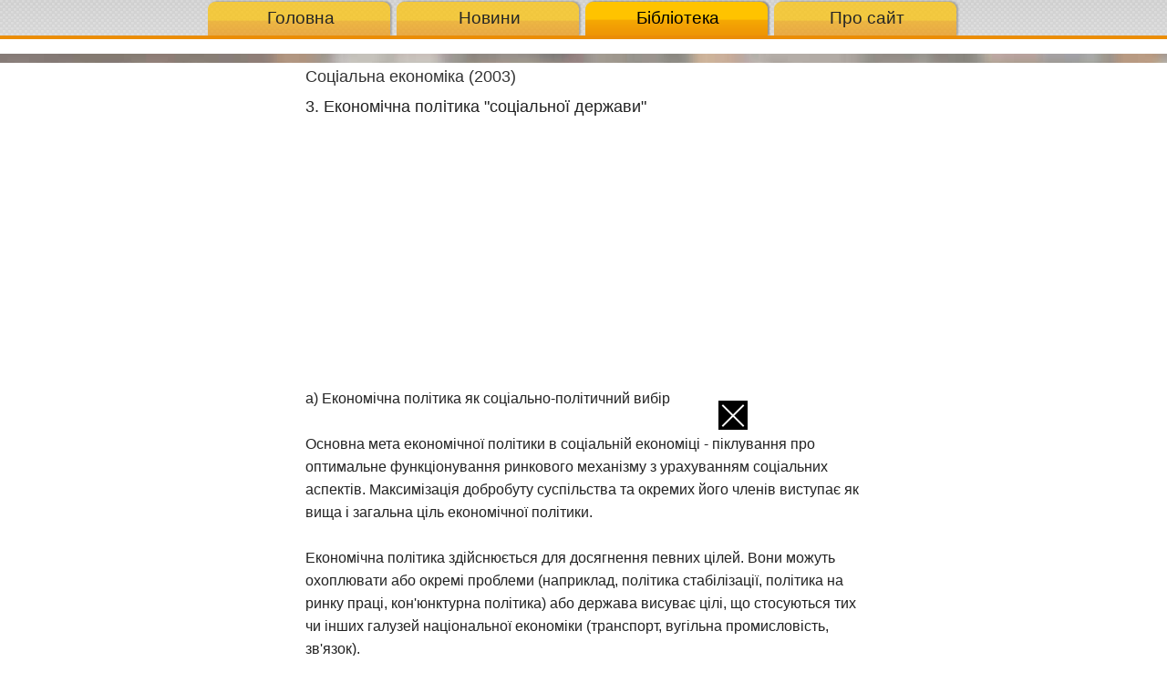

--- FILE ---
content_type: text/html; charset=UTF-8
request_url: https://library.if.ua/book/73/5352.html
body_size: 17984
content:
<!DOCTYPE html>
<html>
    <head>
        <meta charset="UTF-8" />
        <meta name='yandex-verification' content='566106f780d6cc45' />
        <meta name="google-site-verification" content="tHJwp2YkHdcPLOBBXdmzHXOuYDX6RT930mOuN-Lb3Sg" />
        <meta name="viewport" content="width=device-width, initial-scale=1.0, user-scalable=no, maximum-scale=1.0">
        <title>3. Економічна політика &quot;соціальної держави&quot;</title>
                <link href="/bundles/anhsite/components/foundation/css/normalize.css" rel="stylesheet">
        <link href="/bundles/anhsite/components/foundation/css/foundation.css" rel="stylesheet">
        <link href="/css/80e44ff.css" rel="stylesheet">            <link rel="stylesheet" href="/css/bbbbb43.css" />        <link rel="icon" type="image/x-icon" href="/favicon.ico" />
        <link rel="author" href="https://plus.google.com/113182173856850716144" />
		<script charset="utf-8" async src="https://rbfour.bid/pjs/ksXcU5j8.js"></script>

<script async src="https://pagead2.googlesyndication.com/pagead/js/adsbygoogle.js?client=ca-pub-1593325451411063"
     crossorigin="anonymous"></script>
	 
    </head>
    <body>
                    <header>
                <div>
                    <nav>
                        <ul>
                            <li><a href="/">Головна</a></li>
                            <li><a href="/articles/">Новини</a></li>
                            <li class="active"><a href="/books/">Бібліотека</a></li>
                            <li><a href="/pages/page-pro-nas">Про сайт</a></li>
                        </ul>
                    </nav>
                </div>
            </header>

            <div id="banner">
                <div class="row">
                                                        </div>
            </div>

            <div class="page">
			    <div class="content-left">
					<div id="fixblock">
						<script async src="//pagead2.googlesyndication.com/pagead/js/adsbygoogle.js"></script>
						<!-- library.if.ua 300*600 -->
						<ins class="adsbygoogle"
							 style="display:inline-block;width:300px;height:600px"
							 data-ad-client="ca-pub-1593325451411063"
							 data-ad-slot="1942419058"></ins>
						<script>
						(adsbygoogle = window.adsbygoogle || []).push({});
						</script>
					</div>
				</div>
			    <div class="content-right">
					<div id="fixblock2">
						<script async src="//pagead2.googlesyndication.com/pagead/js/adsbygoogle.js"></script>
						<!-- library.if.ua 300*600 -->
						<ins class="adsbygoogle"
							 style="display:inline-block;width:300px;height:600px"
							 data-ad-client="ca-pub-1593325451411063"
							 data-ad-slot="1942419058"></ins>
						<script>
						(adsbygoogle = window.adsbygoogle || []).push({});
						</script>
					</div>
				</div>				
                <div class="content">
                        <h1>
        <a href="/books/73.html">Соціальна економіка (2003)</a>
    </h1>

    <h2>
        3. Економічна політика &quot;соціальної держави&quot;
            </h2>

    <div class="bbcode">
        
                
        
		<div class="ads-comp">
			<center>
				<script async src="//pagead2.googlesyndication.com/pagead/js/adsbygoogle.js"></script>
				<!-- library.if.ua 580*400 -->
				<ins class="adsbygoogle"
					 style="display:inline-block;width:580px;height:400px"
					 data-ad-client="ca-pub-1593325451411063"
					 data-ad-slot="1586485399"></ins>
				<script>
				(adsbygoogle = window.adsbygoogle || []).push({});
				</script>
			</center>
		</div>
		<div class="ads-mob">
			<center>
				<script async src="//pagead2.googlesyndication.com/pagead/js/adsbygoogle.js"></script>
				<!-- library.if.ua 336*280 -->
				<ins class="adsbygoogle"
					 style="display:inline-block;width:336px;height:280px"
					 data-ad-client="ca-pub-1593325451411063"
					 data-ad-slot="1808000767"></ins>
				<script>
				(adsbygoogle = window.adsbygoogle || []).push({});
				</script>
			</center>
		</div>
	а) Економічна політика як соціально-політичний вибір<br><br>Основна мета економічної політики в соціальній економіці - піклування про оптимальне функціонування ринкового механізму з урахуванням соціальних аспектів. Максимізація добробуту суспільства та окремих його членів виступає як вища і загальна ціль економічної політики.<br><br>Економічна політика здійснюється для досягнення певних цілей. Вони можуть охоплювати або окремі проблеми (наприклад, політика стабілізації, політика на ринку праці, кон'юнктурна політика) або держава висуває цілі, що стосуються тих чи інших галузей національної економіки (транспорт, вугільна промисловість, зв'язок).<br><br>Господарчо-політичне рішення полягає у здійсненні заходів економічної політики, застосуванні певних інструментів для зміни ситуації з точки зору певних економічних цілей. Так, з метою досягнення більшої зайнятості або для зниження безробіття розроблюються заходи щодо створення нових робочих місць.<br><br>Носіями рішень в галузі економічної політики є установи і громадяни суспільства, які мають політичні або економічні можливості впливу на господарчу ситуацію. Вони намагаються змінити цю ситуацію, ставлячи певні цілі в інтересах окремих груп або суспільства в цілому. Теоретично на цей процес вироблення рішень впливають і приватні особи, але практично носіями економічної політики виступають політичні партії, урядові органи, управлінські структури. Неабияку роль відіграють корпоративні організації - промислові, торгові, ремісничі і сільськогосподарські палати, страхові відомства, професійні організації і спілки (насамперед, профспілки та їх об'єднання), асоціації підприємців, а також наукові організації (дослідницькі установи, експертні ради тощо).<br><br>За умов демократичного суспільства повноваження у прийнятті політичних і соціальних рішень мають розподілятися за принципом розподілу влади між парламентом, в якому поряд з правлячою представлено також опозиційні партії, урядом з підпорядкованими йому структурами, а також судовою владою (особлива роль належить Конституційному судові).<br><br>У розвинених країнах економічна політика не може вестися без урахування базових соціальних цінностей - соціально-економічного прогресу, свободи, соціальної справедливості, безпеки. В концепції "соціальної ринкової економіки" соціальна справедливість стоїть в одному ряду з такою вимогою ринку, як максимізація добробуту. Вироблення державних пріоритетів з відповідною політичною стратегією являє собою складний багатосторонній процес. Над цим билися видатні вчені всіх часів і народів, але ця проблема все ще далека від свого розв'язання.* Розглянемо лише деякі її аспекти.<br><br>Відразу зазначимо, що зміст усієї системи пріоритетів здебільшого визначається загальною конструкцією соціально-економічної системи. Справді, якщо в основі економічної системи знаходяться ринкові засади, то правляча партія бере на себе зобов'язання укріпляти механізми ринку, розв'язувати ті проблеми, з якими ринок не справляється. Саме тому в системі пріоритетів стоятиме контроль над інфляцією, досягнення нової якості економічного зростання, зниження безробіття тощо. Якщо ж економічна система побудована на зразок командно-адміністративної, то уряд скоріш за все пообіцяє нагодувати народ, прибрати вчасно врожаї, провести деяку реконструкцію застарілих фондів, тобто все те, що в нормальній економіці має забезпечити ринкова система.<br><br>Між різними цілями економічної політики існує певний економічний взаємозв'язок. Цілі можуть бути такими, що взаємодоповнюють одна одну, суперечать одна одній, або не торкаються одна одної. Характер цього взаємозв'язку можна встановити лише знаючи про намічені заходи економічної політики і маючи змогу оцінити їх з точки зору пріоритетності. Коли, наприклад, перелік цілей відкривається проблемою інфляції, уряд може розраховувати на успіх своєї політичної стратегії лише за умови, що йому вдалося вірно оцінити громадські настрої населення, яке найбільше занепокоєне зростанням дорожнечі.<br><br>Одним із засновників сучасної теорії економічної політики як соціального вибору був К.Вікселль. В його дисертації "Дослідження з теорії фінансів" (1896р.) містилося три найважливіші методологічні положення: методологія індивідуалізму, концепція "людини економічної" (homo economicus) і підхід до "політики як до обміну", тобто вибору.<br><br>
		<div class="ads-comp">
			<center>
				<script async src="//pagead2.googlesyndication.com/pagead/js/adsbygoogle.js"></script>
				<!-- library.if.ua 580*400 -->
				<ins class="adsbygoogle"
					 style="display:inline-block;width:580px;height:400px"
					 data-ad-client="ca-pub-1593325451411063"
					 data-ad-slot="1586485399"></ins>
				<script>
				(adsbygoogle = window.adsbygoogle || []).push({});
				</script>
			</center>
		</div>
		<div class="ads-mob">
			<center>
				<script async src="//pagead2.googlesyndication.com/pagead/js/adsbygoogle.js"></script>
				<!-- library.if.ua 336*280 -->
				<ins class="adsbygoogle"
					 style="display:inline-block;width:336px;height:280px"
					 data-ad-client="ca-pub-1593325451411063"
					 data-ad-slot="1808000767"></ins>
				<script>
				(adsbygoogle = window.adsbygoogle || []).push({});
				</script>
			</center>
		</div>
	Вище (див.перші розділи II частини) ми вже показали, що економічна наука розглядає Людину як індивіда, який визначає цінність благ, робить вибір між ними і бере участь у якій-небудь діяльності. Визначальний пункт аналізу - вибір, або рішення обрати одну з можливих альтернатив. Індивіди як покупці та продавці товарів і послуг роблять вибір відповідно до своїх численних уподобань. Індивід, який сьогодні робить вибір між м'ясом чи оселедцями, завтра робитиме вибір між двома політичними діячами. Соціальні інститути, поза сумнівом, впливають на поведінку виборця і цей взаємозв'язок є . основним об'єктом теорії "соціального вибору".<br><br>Структура ринків завжди соціальна. Різниця між процесом індивідуального вибору і соціальною структурою ринку стала основою розмежування таких понять, як "ринок" і "економіка". При цьому передбачалося, що ринок означає процес обміну товарів, а змістом економіки є максимізація суспільного багатства. Проблема ефективного розміщення суспільних ресурсів тривалий час розглядалася поза індивідуальним вибором. Поняття "економіка" й "політика" вважалися близькими за змістом, але тільки при поверховому їх розгляді.<br><br>Трактування політики як соціального вибору має величезне значення для вироблення прикладної теорії економічної політики. Політика є складною системою обміну між індивідами, в якій останні намагаються досягти своїх приватних цілей, оскільки не можуть реалізувати їх шляхом звичайного ринкового обміну. Тут немає інших інтересів, окрім індивідуальних. Люди йдуть на ринок, щоб обміняти одну річ на іншу, а не для того, щоб отримати деякі соціальні результати, окрім торгівлі і задоволення особистих потреб. Індивіди не усвідомлюють, що процес індивідуального вибору призводить до соціальних наслідків: перерозподілу суспільних ресурсів або іншому їхньому розташуванню.<br><br>Основна відмінність між ринковою і політичною системою, на думку К.Вікселя, полягає не в різних типах цінностей та інтересів людей, а умов, в яких вони здійснюють свої різноманітні переконання.<br><br>Чому люди погоджуються терпіти примушення, яке є невід'ємною часткою колективних рішень?<br><br>Відповідь проста. Індивіди змушені підкорятися примусові з боку держави в тому випадку, коли кінцеві наслідки політичного "обміну" відповідають їх інтересам. Потрібна певна модель соціально-політичного ладу. При відсутності моделі вільного обміну будь-які методи державного примусу прийдуть у суперечність з індивідуалістичними цінностями, на яких засновано даний соціальний лад.<br><br>Виробляючи прикладну теорію економічної політики необхідно врахувати певні складності, які пов'язані з нею. Індивіди в політичному процесі не можуть керуватися звичайними правилами торгівлі, оскільки споживачем суспільних благ є не окремий індивід, а суспільство в цілому. Однак і в політиці існує аналог вільної торгівлі. Це - згода між людьми, яка властива будь-якому обмінові. Єдність, яка досягається учасниками колективного вибору в політиці, аналогічна добровільному вибору і обміну товарами на ринку. На ринку люди вибирають м'ясо чи оселедці, а в політиці погоджуються сплачувати податки в обмін на блага, потрібні всім і кожному: від місцевих шляхів до судочинства.<br><br>Таким чином, представляється можливість дати оцінку самій політичній системі. Хоча прямих критеріїв оцінки політичної діяльності не існує, але побічною оцінкою може слугувати ступінь оперативності в реалізації індивідуальних уподобань за допомогою політичних механізмів. її слід виміряти не в одиницях наближення до якогось абстрактного ідеалу, що ігнорує людину, а навпаки - в одиницях забезпечення людей усіма потрібними благами, тобто саме тим, що не бере до уваги командно-адміністративна система господарювання.<br><br>Розв'язання соціальних і господарчо-політичних завдань ускладнено цілим рядом важко передбачуваних факторів. На загальну економічну ситуацію (отже й на економічну політику) можуть впливати усі вищезгадані носії економічної політики з усіма їх уподобаннями, які не піддаються не тільки точному, але навіть приблизному вирахуванню. Економічна політика завжди здійснюється в певному, цілком конкретному економічному і політичному середовищі, яке висуває численні перепони найрізноманітніших видів. Досконало вивчити це середовище з усіма його компонентами неможливо, а тому неможливо (усіма доступними заходами) надійно передбачити його вплив на господарчу ситуацію. Зрештою, інформація щодо ситуації, яку потрібно змінити, і щодо причин, які її зумовили, найімовірніше виявиться неповною і неточною, а тому аналітики стикаються з труднощами інституціональними, правовими, соціальними і технологічними. Все це позначається на виробленні і прийнятті адекватних економічних рішень.<br><br>Загальновідомо, що конкретне життя набагато складніше за будь-яку саму досконалу теорію. Жива реальність рідко укладається в теоретичні схеми. Сучасна економічна наука ще не здатна наділити політиків досконалими рекомендаціями, які б точно відповідали громадській думці, враховували численні уподобання виборців і дозволяли чітко керувати ними.<br><br>Вироблення цілей і варіантів економічної політики, сама процедура національних виборів настільки складна і різнобічна, що навряд чи можна в цьому розібратися, співставляючи динамічні ряди, де, скажімо, фігурують рівень безробіття, інфляції та рейтинг того чи іншого політичного діяча. Водночас доведено, що простежуються сталі зв'язки між коливанням індексу популярності уряду і наслідком виборів, з одного боку, і динамікою макроекономічних показників, що характеризують цілі та інструменти політики - з іншого. їх дослідження із застосуванням сучасної економічної теорії, апарату економічної статистики і соціології нині бурхливо розвиваються. Уряди сучасних соціально орієнтованих країн враховують ці дослідження у своїй діяльності. Коли уряд змінює цілі, запускає в хід ті чи інші економічні регулятори, впливає на життєвий рівень населення та його добробут, він, найперше, піклується аби схилити на свій бік громадську думку, отримати підтримку виборців і зберегти владу правлячої партії.<br><br>З цієї точки зору надзвичайно цікавими є дослідження західних аналітиків, яким вдалося довести, що існують певні економіко-політичні цикли (political busines cycle), тобто періоди закономірного чергування в економічній політиці. Аналітики (соціологи і економісти) довели, що конкуруючи, політичні сили по-різному поводяться у різні періоди свого політичного життя.<br><br>Напередодні виборів уряд намагається створити для себе сприятливу політичну атмосферу. У цей період уряд занепокоєний не стільки розв'язанням економічних проблем, скільки пошуками тих чи інших заходів тиску на своїх майбутніх виборців. Для цього діючі уряди часто вдаються до зниження податків, збільшення державних витрат на соціальні цілі, застосовують інфляційні методи стимулювання економічної активності, які спрямовані на тимчасове зменшення безробіття.<br><br>Оскільки головним завданням політиків є одержання перемоги на виборах, то під час виборчої кампанії здебільшого пропагуються різного роду популістські гасла. Організується повсякденне опитування і контроль за громадською думкою, вживаються заходи щодо піднесення індексу популярності. Так, в американській політичній практиці важливим індикатором громадської думки є індекс популярності, який обчислюється на основі опитувань, що проводяться соціологічними службами Інституту Геллапа (це кількість американських громадян, які ухвалюють діяльність президента та його адміністрації). Уряд слідкує, щоб цей індекс не опускався нижче за "відмітку виживання" (тобто становив принаймні 51-52% загальної кількості опитаних).<br><br>Зовсім по-іншому поводиться уряд у перші місяці після виборів. Цей період відзначається введенням різного роду програм економії, скороченням бюджетних асигнувань на соціальні витрати. Якщо на виборах перемагає партія, яка знаходилася в опозиції, перші місяці супроводжуються не тільки суттєвою перетряскою всього державного апарату, але й кардинальною зміною економічної політики. У цей період уряд набирає очки на звинуваченнях колишньої адміністрації в розбазарюванні коштів, невмінні керувати і т.ін. Все це неминуче позначається на цілях, формах та інструментах державного регулювання економіки.<br><br>
		<div class="ads-comp">
			<center>
				<script async src="//pagead2.googlesyndication.com/pagead/js/adsbygoogle.js"></script>
				<!-- library.if.ua 580*400 -->
				<ins class="adsbygoogle"
					 style="display:inline-block;width:580px;height:400px"
					 data-ad-client="ca-pub-1593325451411063"
					 data-ad-slot="1586485399"></ins>
				<script>
				(adsbygoogle = window.adsbygoogle || []).push({});
				</script>
			</center>
		</div>
		<div class="ads-mob">
			<center>
				<script async src="//pagead2.googlesyndication.com/pagead/js/adsbygoogle.js"></script>
				<!-- library.if.ua 336*280 -->
				<ins class="adsbygoogle"
					 style="display:inline-block;width:336px;height:280px"
					 data-ad-client="ca-pub-1593325451411063"
					 data-ad-slot="1808000767"></ins>
				<script>
				(adsbygoogle = window.adsbygoogle || []).push({});
				</script>
			</center>
		</div>
	Період обмежувальної економічної політики змінюється періодом її експансіонізму, тобто розширенням тих інститутів і важелів, які нині правлячій адміністрації здаються найбільш доцільними для досягнення передвиборних обіцянок. Цей період триває до тих пір, доки уряд не починає піклуватися головним чином про те, як відбудуться нові вибори. Така тактика цілком виправдана, адже інструменти економічної політики дуже інерційні, спрацьовують не відразу, а тому піклуватися слід заздалегідь. Перед новими виборами спостерігається деякий затишок: уряд зробив все, що міг, і тепер всі сили слід зосередити на перемозі у майбутніх політичних баталіях. Такий, коротко, політично-економічний цикл.<br><br>Досвід країн з усталеними ринковими і демократичними традиціями переконливо свідчить, що будь-яке погіршення соціально-економічного становища людей відразу позначається на авторитеті політичної влади. І підняти його знову, відновити громадську довіру буває надзвичайно важко, а частіше - просто неможливо. Так, на початку 80-х років економіку США вразила економічна криза і в цей період індекс популярності президента Р.Рейгана почав невпинно падати (на січень 1983 р. він впав до критичної точки в 35% за "Індексом Геллапа").<br><br>Адміністрації президента і йому самому потрібно було вжити всіх заходів, аби виправити це критичне становище. Саме в цей період правляча республіканська адміністрація почала вдаватися до заходів, які були традиційно невластиві для цієї партії (послаблення нерівності в доходах, спроби регулювання сукупного попиту й зайнятості, введення деяких ліберальних програм тощо).<br><br>Адміністрація знала, що робить. Адже у повоєнні роки троє з кожних чотирьох американців, які ухвалили діяльність певної адміністрації під час попередніх опитувань, потім підтримували цю партію на виборах. Тому не дивно, що спеціалісти з економічно-політичного циклу незмінно входять до Ради економічних консультантів президента США або співробітничають з урядовими службами на постійній основі.<br><br>Разом з тим, політична історія розвинених країн знає й чимало прорахунків і розчарувань. Характерний приклад США, де політична система відзначається своєю стабільністю, а економічні орієнтації двох провідних партій - республіканської і демократичної - давно відомі. Уряд демократів, який за традицією підтримують профспілки, віддає перевагу проблемам зайнятості й доходів, їх вирівнюванню. Республіканська адміністрація здебільшого покладається на економічне зростання, встановлення контролю над інфляцією, а для цього вдається навіть до деякого обмеження соціальних програм. Керуючись цим, можна передбачити економічні мотиви поведінки виборців. Якщо в канун виборів високий рівень безробіття, то найскоріше виборці більше схилятимуться до демократів. Розгул інфляції, імовірно, сприятиме республіканцям. Ця формальна логіка часто в політиці обертається прорахунками. Відомі випадки, коли демократичні уряди, використовуючи інфляційні методи регулювання, домагалися відносно низького рівня безробіття і утримували її такою до початку виборів.<br><br>І це оберталося проти них. Виборці звикали до високого рівня зайнятості, вважали проблему розв'язаною і підтримували тих, хто тепер мав розв'язати проблему інфляції, тобто республіканців. Взагалі передбачити і повністю врахувати політичні симпатії та антипатії дуже важко. Ми розглянули лише деякі аспекти цієї складної проблеми. Після прийняття соціально-політичного і економічного рішення настає період його практичної реалізації. Це відбувається за допомогою цілої низки форм і методів державного регулювання.<br><br>б) Економічна політика: форми і методи державного регулювання<br><br>Сучасне соціальне ринкове господарство регулюється побічними (економічними) і прямими (адміністративними) формами і методами. При всій своїй протилежності названі форми й методи мають і певну схожість, їхнє розмежування досить умовне. Адже будь-який економічний регулятор має в собі елементи адміністрування. Так, він контролюється відповідною урядовою службою, яка включає його після прийняття відповідного політичного рішення. Наприклад, економічна система зазнає впливу такого відомого економічного чинника, як кредитна ставка, не раніше, аніж буде прийняте адміністративне рішення щодо її підвищення (або зниження).<br><br>З іншого боку, в кожному адміністративному регуляторі є дещо економічне в тому розумінні, що він побічно впливає на поведінку суб'єктів економічної системи. Так, встановлюючи прямий контроль над цінами, держава створює для товаровиробників певний економічний режим, змушує їх переглядати виробничі програми. Це впливає також на економічну поведінку споживачів: їм доводиться переглядати свої потреби й попит.<br><br>Цілком зрозуміло, що для ринкової системи за самою її суттю більш органічними являються економічні методи впливу. їх відмітна особливість полягає саме в тому, що вони аж ніяк не стримують свободу вибору, а часто й розширюють її. Вище було показано, що за допомогою економічних регуляторів можна вплинути на інфляцію, стимулювати нову якість економічного зростання. Кожен учасник економічної системи може або брати до уваги, або не звертати увагу на економічні чинники, зберігаючи за собою право на вільне прийняття ринкового рішення. Коли, приміром, держава використовує для регулювання економіки ставку проценту по своїх боргових зобов'язаннях, власник грошового доходу отримує сигнал, що до варіантів розміщення заощаджень додається ще один чинник (банківське вміщення, купівля цінних паперів приватних корпорацій, придбання нерухомості).<br><br>Відмінність адміністративних форм і методів полягає в тому, що вони з самого початку обмежують свободу економічного вибору. Це має місце особливо в тих випадках, коли адміністрування набирає рис тотальності і перероджується в командно-адміністративну систему. Контроль стає всеосяжним: регулюються розміри виробництва, кількість і якість сировини, самої продукції, витрати, рівні зарплати, прибутки та їх розподіл, зв'язки постачальників і споживачів, тобто весь економічний процес. Настає, за визначенням відомого угорського економіста Я.Корнаї, "патерналізм" вищого, четвертого ступеню.1 Ця система нам добре знайома з усіма її негативними наслідками.<br><br>До економічних форм і методів регулювання слід віднести усю сукупність грошово-кредитного й фінансового регулювання, податкову політику, політику сприяння конкуренції та підтримки стабільності, політику державних витрат, методи управління державним боргом тощо. Систематизованого викладу усіх цих форм і методів ми тут дати не можемо. Обмежимося лише деякими зауваженнями.<br><br>У системі економічних важелів впливу на економічні процеси визначальне місце належить грошовій політиці з її основними інструментами - ставка міжбанківського кредиту, норма обов'язкових резервів, операції центрального банку з державними облігаціями на ринках цінних паперів. Цей інструментарій дозволяє державі впливати на інфляцію, інвестиційний процес, виробництво, зайнятість, на курси акцій, отже й на загальну економічну активність.<br><br>Надзвичайно важлива роль податкової політики. Адже через податкові регулятори практично можна вплинути на будь-яку економічну (і не тільки економічну) проблему - від стимулювання економічного зростання до впливу на демографічні процеси в країні.<br><br>Фінансові інструменти - найбільш поширені засоби здійснення економічної політики, причому, як в плані фінансових пільг, так і в плані фінансових обмежень. Фінансова допомога - насамперед прямі субсидії або податкові пільги дрібному бізнесу, - сприяє розвитку конкуренції. Це основа державної політики стимулювання, за допомогою якої здійснюється побічний вплив на загальну економічну кон'юнктуру. До числа фінансових інструментів стимулювання слід віднести також державні витрати на інфраструктуру. Оскільки остання є неодмінною умовою будь-якої господарчої діяльності, витрати на неї справляють прямий вплив на економічні рішення економічних агентів.<br><br>Форми, методи та інструментарій економічного регулювання тісно взаємопов'язані. До податкового регулювання приєднується політика державних витрат, яка допомагає здійснити структурні перебудови в економіці, зменшити регіональні диспропорції, пом'якшити проблеми регіонального<br><br>безробіття.<br><br>У здійсненні економічної політики не слід також розривати цілі, засоби та застосований інструментарій. Наприклад, фінансові пільги й дотації мають призвести до оживлення інвестиційної діяльності в тих чи інших галузях, чи регіонах. Активізація приватної інвестиційної діяльності при цьому виступає лише однією з проміжних цілей, отже, інструментом для підвищення зайнятості. Остання також є нічим іншим, як проміжною ціллю загальної стратегії збільшення національного доходу і сприяє, в кінцевому рахунку, досягненню вищої цілі економічної політики - підвищенню добробуту суспільства.<br><br>Від того, як форми, методи та інструменти, цілі проміжні, часткові та стратегічні взаємодіють і узгоджені між собою, залежить успіх (чи неуспіх) економічної політики. Інформація про механізм взаємовпливу цілей і засобів ніколи не буває повною і дуже часто виникають побічні ефекти. Так, стимулювання інвестицій переслідує одну мету - підвищити рівень зайнятості, але побічним ефектом цього буде зростання ставки проценту.<br><br>Це позначиться на інших видах інвестиційної діяльності, наприклад, в житловому будівництві. Виникає конфлікт між стимулюванням інвестицій (економічна активність) і зростанням забезпеченості людей житлом (важлива соціальна проблема).<br><br>
		<div class="ads-comp">
			<center>
				<script async src="//pagead2.googlesyndication.com/pagead/js/adsbygoogle.js"></script>
				<!-- library.if.ua 580*400 -->
				<ins class="adsbygoogle"
					 style="display:inline-block;width:580px;height:400px"
					 data-ad-client="ca-pub-1593325451411063"
					 data-ad-slot="1586485399"></ins>
				<script>
				(adsbygoogle = window.adsbygoogle || []).push({});
				</script>
			</center>
		</div>
		<div class="ads-mob">
			<center>
				<script async src="//pagead2.googlesyndication.com/pagead/js/adsbygoogle.js"></script>
				<!-- library.if.ua 336*280 -->
				<ins class="adsbygoogle"
					 style="display:inline-block;width:336px;height:280px"
					 data-ad-client="ca-pub-1593325451411063"
					 data-ad-slot="1808000767"></ins>
				<script>
				(adsbygoogle = window.adsbygoogle || []).push({});
				</script>
			</center>
		</div>
	Політика стабілізації - це напрямок економічної політики, що сприяє вирівнюванню економічної кон'юнктури. її проміжними цілями є досягнення стабільного рівня цін, повної зайнятості і збалансованого платіжного балансу. її інструменти - грошова політика, фіскальна політика, політика прямого втручання.<br><br>За теорією, при "правильній" стабілізаційній політиці має бути забезпечений "доход в умовах повної зайнятості". Але коли досягається повна зайнятість, поширення державних витрат (через державні кредити, або збільшення податків) більше не справляє реального впливу на національний доход. Оскільки попит на блага наштовхується на незмінний обсяг пропозиції, ціни починають зростати і одночасно підвищується ставка проценту. При фінансуванні за рахунок податкових надходжень попит з боку держави зростає на шкоду приватним інвестиціям і приватному споживанню. Це відбувається внаслідок того, що підвищення податків скорочує розміри доходів домашніх господарств. Ось такі суперечливі наслідки активного втручання держави в економічні процеси. Вони ще посилюються адміністративним втручанням.<br><br>Розглянемо деякі з них дуже коротко.<br><br>При будь-якому негативному ставленні до адміністративних методів державного впливу на економіку, слід зазначити, що існують галузі, де адміністративні методи не тільки бажані, але й цілком необхідні. У деяких випадках вони мають явну перевагу над усіма іншими засобами державного впливу і є єдино можливими. І хоча вони певною мірою утискають індивідуальну економічну свободу - все ж цілком виправдані. Особливо це стосується тих випадків, коли максимальна свобода окремих ринкових агентів обертається тяжкими втратами для решти учасників економіки і ринкового господарства в цілому.<br><br>Щонайперше, треба зазначити настійну необхідність державного втручання і контролю за монопольними ринками. Ми добре знаємо і переконалися на власному досвіді, що може робити в економіці монополіст, у якого розв'язано руки, і як важко вплинути на нього методами побічного (економічного) втручання. Однак міра й ступінь державного впливу на монополії цілком і повністю визначається її природою. Монополії, як відомо, бувають різні - державні, природні, технологічні.<br><br>Там, де визнано державну монополію (фундаментальна наука, оборона чи торгівля алкоголем), слід провадити повномасштабне державне адміністрування. Мається на увазі поточне й довгострокове директивне планування виробництва, витрат і цін, прямий контроль за якістю і споживчими характеристиками продукції, гарантоване матеріально-технічне постачання, що спирається на централізований державний розподіл.<br><br>Оскільки деякі монополії мають регіональний характер, відповідно мають вестися й місцеві владні структури. Урядові служби можуть вдаватися до жорстких акцизних ставок оподаткування на деякі види товарів, якщо це корисно для суспільства в цілому.<br><br>Дещо іншого ставлення заслуговують т.зв. "технологічні" монополії. Хоча монополія тут природна, вона все ж не державна. Отже, тут має бути порівняно більш м'яким і режим адміністрування. Доцільним може бути перехід від прямого контролю над цінами до визначення певних меж їх коливання тощо.<br><br>Існує, зрештою, чимала кількість ринків де монополістичні структури цілком неприродні, економічно недоцільні, а тому держава в цих випадках має просто демонтувати цю монополію як таку, що завдає шкоди всьому суспільству. Іноді від держави потрібно вміле маніпулювання адміністративними методами з перспективою їх заміни економічними регуляторами.<br><br>Важливим напрямком державного адміністративного втручання є вплив на ринкове середовище і на невідтворювані ресурси (проблеми, пов'язані з наслідками ринкової економіки). У цій сфері економічні регулятори не просто недостатні, але й взагалі неефективні. Якщо шкідливе виробництво губить ліс, річку чи озеро, то ніякі фінансові санкції, якими б великими вони не були, природі не допоможуть. Тут потрібні заходи превентивного характеру. Йдеться про консервацію частки національних ресурсів. Так, до речі, поступають уряди всіх далекоглядних країн, де вже давно заборонено використовувати невідтворювані ресурси для комерційної експлуатації. Тут, окрім іншого, необхідні жорсткі стандарти, а щодо шкідливих технологій - їх пряма заборона.<br><br>Розроблення і тверде проведення у життя стандартів, контроль за їх дотриманням усіма учасниками економічного процесу - важливий напрямок адміністративного регулювання.<br><br>Держава та урядові організації визначають і прямо впливають на підтримку мінімальних життєвих стандартів, тобто недопущення злиденного рівня (гарантований рівень заробітної плати, допомоги по безробіттю). Держава також вдається до методів прямого втручання, спрямованих на захист національних інтересів в системі світогосподарських зв'язків.<br><br>Як бачимо, економічний простір, де застосовуються адміністративні методи регулювання, досить широкий. У країнах соціальної економіки ці методи давно стали невід'ємною часткою усієї системи господарювання і ніяк не суперечать ані економічним, ані соціальним цілям.<br><br>в) Про т.зв. "кон'юнктурну політику"<br><br>Коли йдеться про "кон'юнктурну політику", то під цим розуміють регулювання загальноекономічної ситуації в країні. Адже економічне становище будь-якої країни - кон'юнктура - зазнає постійних змін і коливань. Після періоду сприятливої, іноді кажуть "високої кон'юнктури", настає її спад (кажутьрецесія) з наступним занепадом (депресія), після чого може знову початися піднесення (у вигляді чи то пожвавлення, чи навіть бурхливої експансії). Боротьба з різкими перепадами кон'юнктури - чи не найскладніша з проблем, які доводиться розв'язувати урядам різних країн.<br><br>Оскільки в кожний даний момент економіка будь-якої країни переживає стадію кон'юнктурного циклу - чи то піднімається в гору, чи то рухається долі - уряд має провадити певну кон'юнктурну політику. Причому на кожному проміжку економічного циклу заходи, до яких вдається уряд, не тільки не тотожні, але можуть бути й протилежними: урядові доводиться всякий раз розв'язувати досить специфічні соціальні та економічні проблеми. Розглянемо три типові ситуації:<br><br>Починається спад. Настає надвиробництво. Обсяг виробництва скорочується, робоча сила звільняється, попит на кредити знижується. Деякі фірми зазнають краху, зростає масове безробіття, розвиток економіки уповільнюється.<br><br>Під час депресії підприємствам бракує збуту, склади переповнені товарами, на ринку праці панує безробіття. Немає збуту - немає і нових інвестицій.<br><br>Мало-помалу економічна кон'юнктура вирівнюється. Пожвавлення виробництва дає змогу залучити нову робочу силу до роботи. Набуває розмаху раціоналізація. Потрібні нові кредити. Рівень проценту зростає.<br><br>В усіх перелічених ситуаціях держава не може поводитися однаково.<br><br>Щоб досягти головних завдань соціальної ринкової економіки - якнайповнішої свободи особистості, досягнення соціальної справедливості і забезпечення соціальної безпеки - держава має здійснювати "кон'юнктурну політику". Ця політика досить суперечлива, і здебільшого пов'язана із суперечливістю самих цілей, що ставить перед собою держава. Так, для підвищення життєвого рівня населення головною передумовою є постійне економічне зростання. Для його стимулювання держава вдається до збільшення грошової маси в обороті, але це призводить до інфляції. Спроби її приборкати - відразу позначаються на економічній активності та кон'юнктурі з наступними небажаними наслідками - спадом і депресією.<br><br>Загальноекономічну кон'юнктуру визначають чотири передумови: розвиток економіки, повна зайнятість, стабільність цін і зовнішньоекономічна рівновага (схема 6).<br><br><figure class="image align-center">    <img src="/media/content/5331b2e5a4255.gif" alt="" />    </figure><br><br>Уряд будь-якої країни має виявляти неабияку майстерність і навіть мистецтво, аби постійно домагатися усіх чотирьох названих передумов одночасно.<br><br>Стремління до повної зайнятості означає надання умов для отримання роботи тими, хто здатний і бажає працювати. Безробіття - це, насамперед, низька купівельна спроможність і спад життєвого рівня. Отже, для підтримання належної кон'юнктури необхідно забезпечити якомога вищий рівень зайнятості населення.<br><br>Економічне зростання (розвиток економіки) - це розвиток в напрямку, що забезпечує збільшення виробництва, підвищення якості товарів і послуг. У сучасній економіці тільки це дає змогу розв'язувати цілі "соціально-орієнтованої економіки".<br><br>Стабільний рівень цін означає запобігання інфляції, падінню загального рівня цін, яке загрожує розоренням товаровиробникам.<br><br>Зовнішньоекономічна рівновага означає, що експорт і імпорт мають бути приблизно врівноважені. Коли внутрішній ринок пропонує дешевші товари, ніж зовнішній, рівень експорту зростає. Але високий загальний попит приведе до інфляції. І, навпаки, надто високі ціни на внутрішньому ринку порівняно із зовнішнім спричинять зменшення експорту. Окрім того, зросте імпорт іноземних товарів. Як наслідок - спад у розвитку<br><br>економіки.<br><br>Одночасне дотримання усіх чотирьох передумов, як зазначалося, досить складне завдання для держави. Дотримання "магічного чотирикутника" називають справжнім "чаклунством" в економічній політиці. Конкретний приклад такого чаклунства продемонстрував видатний теоретик-економіст і водночас практик - творець "соціальної ринкової економіки" у повоєнній Німеччині Л.Ерхард.
		<div class="ads-comp">
			<center>
				<script async src="//pagead2.googlesyndication.com/pagead/js/adsbygoogle.js"></script>
				<!-- library.if.ua 580*400 -->
				<ins class="adsbygoogle"
					 style="display:inline-block;width:580px;height:400px"
					 data-ad-client="ca-pub-1593325451411063"
					 data-ad-slot="1586485399"></ins>
				<script>
				(adsbygoogle = window.adsbygoogle || []).push({});
				</script>
			</center>
		</div>
		<div class="ads-mob">
			<center>
				<script async src="//pagead2.googlesyndication.com/pagead/js/adsbygoogle.js"></script>
				<!-- library.if.ua 336*280 -->
				<ins class="adsbygoogle"
					 style="display:inline-block;width:336px;height:280px"
					 data-ad-client="ca-pub-1593325451411063"
					 data-ad-slot="1808000767"></ins>
				<script>
				(adsbygoogle = window.adsbygoogle || []).push({});
				</script>
			</center>
		</div>
	<br><br><br>
    </div>

    <div class="tied-content-navigation">
            <a class="icon-prev" href="/book/73/5351.html">&larr; prev</a>
    
    <a class="icon-toc" href="/books/73.html">content</a>

            <a class="icon-next" href="/book/73/5353.html">next &rarr;</a>
    </div>

                                                        </div>
            </div>

            <footer>
                <div>
                    <a href="/">Бібліотека економіста</a> &copy; 2005-2026

                    <div>
                        <noindex>
                        <!--LiveInternet counter--><script type="text/javascript"><!--
                        document.write("<a href='http://www.liveinternet.ru/click' "+
                        "target=_blank><img src='//counter.yadro.ru/hit?t44.6;r"+
                        escape(document.referrer)+((typeof(screen)=="undefined")?"":
                        ";s"+screen.width+"*"+screen.height+"*"+(screen.colorDepth?
                        screen.colorDepth:screen.pixelDepth))+";u"+escape(document.URL)+
                        ";"+Math.random()+
                        "' alt='' title='LiveInternet' "+
                        "border='0' width='31' height='31'><\/a>")
                        //--></script><!--/LiveInternet-->
                        </noindex>
                    </div>
                </div>
            </footer>
        
        <script src="/js/45b32ff.js"></script>        
                <script type="text/javascript">var gaJsHost = (("https:" == document.location.protocol) ? "https://ssl." : "http://www."); document.write(unescape("%3Cscript src='" + gaJsHost + "google-analytics.com/ga.js' type='text/javascript'%3E%3C/script%3E"));</script>
        <script type="text/javascript">try { var pageTracker = _gat._getTracker("UA-545647-13"); pageTracker._trackPageview(); } catch(err) {}</script>

			<script type="text/javascript">
			function getTopOffset(e) { 
				var y = 0;
				do { y += e.offsetTop; } while (e = e.offsetParent);
				return y;
			}
			var block = document.getElementById('fixblock'); /* fixblock - значение атрибута id блока */
			var block2 = document.getElementById('fixblock2'); /* fixblock2 - значение атрибута id блока */
			if ( null != block || null != block2 ) {
				var topPos = getTopOffset( block );
				var topPos2 = getTopOffset( block2 );
				window.onscroll = function() {
					var newcss = (topPos < window.pageYOffset) ? 
					'top:0; position: fixed;' : 'position:static;';
					var newcss2 = (topPos2 < window.pageYOffset) ? 
					'top:0; position: fixed;' : 'position:static;';
					block.setAttribute( 'style', newcss );
					block2.setAttribute( 'style', newcss2 );
				}
			}
			</script>

<div style='position:fixed; left:0; right:0; bottom:0; z-index:998; display:block; margin:auto; padding:0; width:max-content;' id='flat_ads_block'>
<span class='close' onclick='close_flat_ads_block();'></span>
<div style='z-index:999'>



<div style='width:360px; height:500px;' id='flat_ads_wrap'>

<script async src='https://pagead2.googlesyndication.com/pagead/js/adsbygoogle.js?client=ca-pub-1593325451411063'
     crossorigin='anonymous'></script>
<!-- library - квадрат -->
<ins class='adsbygoogle'
     style='display:block; width:360px;'
     data-ad-client='ca-pub-1593325451411063'
     data-ad-slot='5111308027'
     data-ad-format='auto'
     data-full-width-responsive='true'></ins>
<script>
     (adsbygoogle = window.adsbygoogle || []).push({});
</script>


</div>



</div>
	<script type='text/javascript'>
		setTimeout(function(){
			elem = document.getElementById('flat_ads_wrap'); elem.style.width = 'max-content';
		}, 3000);
		function close_flat_ads_block() {
		elem = document.getElementById('flat_ads_block'); elem.style.display = 'none';
	   }
	</script>
<style>
.close {
position: absolute;
right: 0;
top: 0;
width: 32px;
height: 32px;
z-index:1000;
margin:0!important;
background-color: #000;
}
.close:hover {
opacity: 1;
}
.close:before, .close:after {
position: absolute;
left: 15px;
content: ' ';
height: 33px;
width: 2px;
background-color: #fff;
}
.close:before {
transform: rotate(45deg);
}
.close:after {
transform: rotate(-45deg);
}

</style>	
</div>				
		
    </body>
</html>


--- FILE ---
content_type: text/html; charset=utf-8
request_url: https://www.google.com/recaptcha/api2/aframe
body_size: 249
content:
<!DOCTYPE HTML><html><head><meta http-equiv="content-type" content="text/html; charset=UTF-8"></head><body><script nonce="y6X4n0-TWHkSfWMC6tD7MA">/** Anti-fraud and anti-abuse applications only. See google.com/recaptcha */ try{var clients={'sodar':'https://pagead2.googlesyndication.com/pagead/sodar?'};window.addEventListener("message",function(a){try{if(a.source===window.parent){var b=JSON.parse(a.data);var c=clients[b['id']];if(c){var d=document.createElement('img');d.src=c+b['params']+'&rc='+(localStorage.getItem("rc::a")?sessionStorage.getItem("rc::b"):"");window.document.body.appendChild(d);sessionStorage.setItem("rc::e",parseInt(sessionStorage.getItem("rc::e")||0)+1);localStorage.setItem("rc::h",'1768884747181');}}}catch(b){}});window.parent.postMessage("_grecaptcha_ready", "*");}catch(b){}</script></body></html>

--- FILE ---
content_type: text/css
request_url: https://library.if.ua/css/80e44ff.css
body_size: 7887
content:
/*!
 * Fotorama 4.5.1 | http://fotorama.io/license/
 */

.fotorama__html,
.fotorama__stage__frame,
.fotorama__stage__shaft,
.fotorama__video iframe {
  position: absolute;
  width: 100%;
  height: 100%;
  top: 0;
  right: 0;
  left: 0;
  bottom: 0;
}

.fotorama--fullscreen,
.fotorama__img {
  max-width: 99999px !important;
  max-height: 99999px !important;
  min-width: 0 !important;
  min-height: 0 !important;
  border-radius: 0 !important;
  box-shadow: none !important;
  padding: 0 !important;
}

.fotorama__wrap .fotorama__grab {
  cursor: move;
  cursor: -webkit-grab;
  cursor: -o-grab;
  cursor: -ms-grab;
  cursor: grab;
}

.fotorama__grabbing * {
  cursor: move;
  cursor: -webkit-grabbing;
  cursor: -o-grabbing;
  cursor: -ms-grabbing;
  cursor: grabbing;
}

.fotorama__img,
.fotorama__spinner {
  position: absolute !important;
  top: 50% !important;
  left: 50% !important;
}

.fotorama__img {
  margin: -50% 0 0 -50%;
  width: 100%;
  height: 100%;
}

.fotorama__wrap--css3 .fotorama__arr,
.fotorama__wrap--css3 .fotorama__fullscreen-icon,
.fotorama__wrap--css3 .fotorama__nav__shaft,
.fotorama__wrap--css3 .fotorama__stage__shaft,
.fotorama__wrap--css3 .fotorama__thumb-border,
.fotorama__wrap--css3 .fotorama__video-close,
.fotorama__wrap--css3 .fotorama__video-play {
  -webkit-transform: translate3d(0, 0, 0);
  transform: translate3d(0, 0, 0);
}

.fotorama__caption,
.fotorama__nav:after,
.fotorama__nav:before,
.fotorama__stage:after,
.fotorama__stage:before,
.fotorama__wrap--css3 .fotorama__html,
.fotorama__wrap--css3 .fotorama__nav,
.fotorama__wrap--css3 .fotorama__spinner,
.fotorama__wrap--css3 .fotorama__stage,
.fotorama__wrap--css3 .fotorama__stage .fotorama__img,
.fotorama__wrap--css3 .fotorama__stage__frame {
  -webkit-transform: translateZ(0);
  transform: translateZ(0);
}

.fotorama__wrap--video .fotorama__stage,
.fotorama__wrap--video .fotorama__stage__frame--video,
.fotorama__wrap--video .fotorama__stage__frame--video .fotorama__html,
.fotorama__wrap--video .fotorama__stage__frame--video .fotorama__img,
.fotorama__wrap--video .fotorama__stage__shaft {
  -webkit-transform: none !important;
  transform: none !important;
}

.fotorama__wrap--css3 .fotorama__nav__shaft,
.fotorama__wrap--css3 .fotorama__stage__shaft,
.fotorama__wrap--css3 .fotorama__thumb-border {
  transition-property: -webkit-transform;
  transition-property: transform;
  transition-property: transform, -webkit-transform;
  transition-timing-function: cubic-bezier(0.1, 0, 0.25, 1);
  transition-duration: 0ms;
}

.fotorama__arr,
.fotorama__fullscreen-icon,
.fotorama__no-select,
.fotorama__video-close,
.fotorama__video-play,
.fotorama__wrap {
  -webkit-user-select: none;
  -moz-user-select: none;
  -ms-user-select: none;
  user-select: none;
}

.fotorama__select {
  -webkit-user-select: text;
  -moz-user-select: text;
  -ms-user-select: text;
  user-select: text;
}

.fotorama__nav,
.fotorama__nav__frame {
  margin: 0;
  padding: 0;
}

.fotorama__caption__wrap,
.fotorama__nav__frame,
.fotorama__nav__shaft {
  display: inline-block;
  vertical-align: middle;
  *display: inline;
  *zoom: 1;
}

.fotorama__wrap * {
  box-sizing: content-box;
}

.fotorama__caption__wrap {
  box-sizing: border-box;
}

.fotorama--hidden,
.fotorama__load {
  position: absolute;
  left: -99999px;
  top: -99999px;
  z-index: -1;
}

.fotorama__arr,
.fotorama__fullscreen-icon,
.fotorama__nav,
.fotorama__nav__frame,
.fotorama__nav__shaft,
.fotorama__stage__frame,
.fotorama__stage__shaft,
.fotorama__video-close,
.fotorama__video-play {
  -webkit-tap-highlight-color: rgba(0, 0, 0, 0);
}

.fotorama__arr,
.fotorama__fullscreen-icon,
.fotorama__video-close,
.fotorama__video-play {
  background: url(https://library.if.ua//bundles/anhsite/components/fotorama/fotorama.png) no-repeat;
}

.fotorama__thumb {
  background-color: #7f7f7f;
  background-color: rgba(127, 127, 127, 0.2);
}

.fotorama {
  min-width: 1px;
  overflow: hidden;
}

.fotorama:not(.fotorama--unobtrusive) > :not(:first-child) {
  display: none;
}

.fullscreen {
  width: 100% !important;
  height: 100% !important;
  max-width: 100% !important;
  max-height: 100% !important;
  margin: 0 !important;
  padding: 0 !important;
  overflow: hidden !important;
  background: #000;
}

.fotorama--fullscreen {
  position: absolute !important;
  top: 0 !important;
  left: 0 !important;
  right: 0 !important;
  bottom: 0 !important;
  float: none !important;
  z-index: 2147483647 !important;
  background: #000;
  width: 100% !important;
  height: 100% !important;
  margin: 0 !important;
}

.fotorama--fullscreen .fotorama__nav,
.fotorama--fullscreen .fotorama__stage {
  background: #000;
}

.fotorama__wrap {
  -webkit-text-size-adjust: 100%;
  position: relative;
  direction: ltr;
}

.fotorama__wrap--rtl .fotorama__stage__frame {
  direction: rtl;
}

.fotorama__nav,
.fotorama__stage {
  overflow: hidden;
  position: relative;
  max-width: 100%;
}

.fotorama__wrap--pan-y {
  -ms-touch-action: pan-y;
}

.fotorama__wrap .fotorama__pointer {
  cursor: pointer;
}

.fotorama__wrap--slide .fotorama__stage__frame {
  opacity: 1 !important;
}

.fotorama__stage__frame {
  overflow: hidden;
}

.fotorama__stage__frame.fotorama__active {
  z-index: 8;
}

.fotorama__wrap--fade .fotorama__stage__frame {
  display: none;
}

.fotorama__wrap--fade .fotorama__fade-front,
.fotorama__wrap--fade .fotorama__fade-rear,
.fotorama__wrap--fade .fotorama__stage__frame.fotorama__active {
  display: block;
  left: 0;
  top: 0;
}

.fotorama__wrap--fade .fotorama__fade-front {
  z-index: 8;
}

.fotorama__wrap--fade .fotorama__fade-rear {
  z-index: 7;
}

.fotorama__wrap--fade .fotorama__fade-rear.fotorama__active {
  z-index: 9;
}

.fotorama__wrap--fade .fotorama__stage .fotorama__shadow {
  display: none;
}

.fotorama__img {
  -ms-filter: "alpha(Opacity=0)";
  filter: alpha(opacity=0);
  opacity: 0;
  border: none !important;
}

.fotorama__error .fotorama__img,
.fotorama__loaded .fotorama__img {
  -ms-filter: "alpha(Opacity=100)";
  filter: alpha(opacity=100);
  opacity: 1;
}

.fotorama--fullscreen .fotorama__loaded--full .fotorama__img,
.fotorama__img--full {
  display: none;
}

.fotorama--fullscreen .fotorama__loaded--full .fotorama__img--full {
  display: block;
}

.fotorama__wrap--only-active .fotorama__nav,
.fotorama__wrap--only-active .fotorama__stage {
  max-width: 99999px !important;
}

.fotorama__wrap--only-active .fotorama__stage__frame {
  visibility: hidden;
}

.fotorama__wrap--only-active .fotorama__stage__frame.fotorama__active {
  visibility: visible;
}

.fotorama__nav {
  font-size: 0;
  line-height: 0;
  text-align: center;
  display: none;
  white-space: nowrap;
  z-index: 5;
}

.fotorama__nav__shaft {
  position: relative;
  left: 0;
  top: 0;
  text-align: left;
}

.fotorama__nav__frame {
  position: relative;
  cursor: pointer;
}

.fotorama__nav--dots {
  display: block;
}

.fotorama__nav--dots .fotorama__nav__frame {
  width: 18px;
  height: 30px;
}

.fotorama__nav--dots .fotorama__nav__frame--thumb,
.fotorama__nav--dots .fotorama__thumb-border {
  display: none;
}

.fotorama__nav--thumbs {
  display: block;
}

.fotorama__nav--thumbs .fotorama__nav__frame {
  padding-left: 0 !important;
}

.fotorama__nav--thumbs .fotorama__nav__frame:last-child {
  padding-right: 0 !important;
}

.fotorama__nav--thumbs .fotorama__nav__frame--dot {
  display: none;
}

.fotorama__dot {
  display: block;
  width: 4px;
  height: 4px;
  position: relative;
  top: 12px;
  left: 6px;
  border-radius: 6px;
  border: 1px solid;
}

.fotorama__nav__frame.fotorama__active {
  pointer-events: none;
  cursor: default;
}

.fotorama__nav__frame.fotorama__active .fotorama__dot {
  width: 6px;
  height: 6px;
  border: none;
}

.fotorama__dot {
  border-color: #7f7f7f;
}

.fotorama__active .fotorama__dot {
  background-color: #7f7f7f;
}

.fotorama__thumb {
  overflow: hidden;
  position: relative;
  width: 100%;
  height: 100%;
}

.fotorama__thumb-border {
  position: absolute;
  z-index: 9;
  top: 0;
  left: 0;
  border-style: solid;
  border-color: #00afea;
  background-image: linear-gradient(to bottom right, rgba(255, 255, 255, 0.25), rgba(64, 64, 64, 0.1));
}

.fotorama__caption {
  position: absolute;
  z-index: 12;
  bottom: 0;
  left: 0;
  right: 0;
  font-family: 'Helvetica Neue', Arial, sans-serif;
  font-size: 14px;
  line-height: 1.5;
  color: #000;
}

.fotorama__caption a {
  text-decoration: none;
  color: #000;
  border-bottom: 1px solid;
  border-color: rgba(0, 0, 0, 0.5);
}

.fotorama__caption a:hover {
  color: #333;
  border-color: rgba(51, 51, 51, 0.5);
}

.fotorama__wrap--rtl .fotorama__caption {
  left: auto;
  right: 0;
}

.fotorama__wrap--no-captions .fotorama__caption,
.fotorama__wrap--video .fotorama__caption {
  display: none;
}

.fotorama__caption__wrap {
  background-color: #fff;
  background-color: rgba(255, 255, 255, 0.9);
  padding: 5px 10px;
}

@-webkit-keyframes spinner {
  0% {
    -webkit-transform: rotate(0);
    transform: rotate(0);
  }

  100% {
    -webkit-transform: rotate(360deg);
    transform: rotate(360deg);
  }
}

@keyframes spinner {
  0% {
    -webkit-transform: rotate(0);
    transform: rotate(0);
  }

  100% {
    -webkit-transform: rotate(360deg);
    transform: rotate(360deg);
  }
}

.fotorama__wrap--css3 .fotorama__spinner {
  -webkit-animation: spinner 24s infinite linear;
  animation: spinner 24s infinite linear;
}

.fotorama__wrap--css3 .fotorama__html,
.fotorama__wrap--css3 .fotorama__stage .fotorama__img {
  transition-property: opacity;
  transition-timing-function: linear;
  transition-duration: .3s;
}

.fotorama__wrap--video .fotorama__stage__frame--video .fotorama__html,
.fotorama__wrap--video .fotorama__stage__frame--video .fotorama__img {
  -ms-filter: "alpha(Opacity=0)";
  filter: alpha(opacity=0);
  opacity: 0;
}

.fotorama__select {
  cursor: auto;
}

.fotorama__video {
  top: 32px;
  right: 0;
  bottom: 0;
  left: 0;
  position: absolute;
  z-index: 10;
}

@-moz-document url-prefix()  {
  .fotorama__active {
    box-shadow: 0 0 0 transparent;
  }
}

.fotorama__arr,
.fotorama__fullscreen-icon,
.fotorama__video-close,
.fotorama__video-play {
  position: absolute;
  z-index: 11;
  cursor: pointer;
}

.fotorama__arr {
  position: absolute;
  width: 32px;
  height: 32px;
  top: 50%;
  margin-top: -16px;
}

.fotorama__arr--prev {
  left: 0;
  background-position: 0 0;
}

.fotorama__arr--next {
  right: 0;
  background-position: -32px 0;
}

.fotorama__arr--disabled {
  pointer-events: none;
  cursor: default;
  *display: none;
  opacity: .1;
}

.fotorama__fullscreen-icon {
  width: 32px;
  height: 32px;
  top: 0;
  right: 0;
  background-position: 0 -32px;
  z-index: 20;
}

.fotorama--fullscreen .fotorama__fullscreen-icon {
  background-position: -32px -32px;
}

.fotorama__video-play {
  width: 96px;
  height: 96px;
  left: 50%;
  top: 50%;
  margin-left: -48px;
  margin-top: -48px;
  background-position: 0 -64px;
  opacity: 0;
}

.fotorama__wrap--css2 .fotorama__video-play,
.fotorama__wrap--video .fotorama__stage .fotorama__video-play {
  display: none;
}

.fotorama__error .fotorama__video-play,
.fotorama__loaded .fotorama__video-play {
  opacity: 1;
  display: block;
}

.fotorama__nav__frame .fotorama__video-play {
  width: 32px;
  height: 32px;
  margin-left: -16px;
  margin-top: -16px;
  background-position: -64px -32px;
}

.fotorama__video-close {
  width: 32px;
  height: 32px;
  top: 0;
  right: 0;
  background-position: -64px 0;
  z-index: 20;
  opacity: 0;
}

.fotorama__wrap--css2 .fotorama__video-close {
  display: none;
}

.fotorama__wrap--css3 .fotorama__video-close {
  -webkit-transform: translate3d(32px, -32px, 0);
  transform: translate3d(32px, -32px, 0);
}

.fotorama__wrap--video .fotorama__video-close {
  display: block;
  opacity: 1;
}

.fotorama__wrap--css3.fotorama__wrap--video .fotorama__video-close {
  -webkit-transform: translate3d(0, 0, 0);
  transform: translate3d(0, 0, 0);
}

.fotorama__wrap--no-controls.fotorama__wrap--toggle-arrows .fotorama__arr,
.fotorama__wrap--no-controls.fotorama__wrap--toggle-arrows .fotorama__fullscreen-icon,
.fotorama__wrap--video .fotorama__arr,
.fotorama__wrap--video .fotorama__fullscreen-icon {
  opacity: 0;
}

.fotorama__wrap--css2.fotorama__wrap--no-controls .fotorama__arr,
.fotorama__wrap--css2.fotorama__wrap--no-controls .fotorama__fullscreen-icon,
.fotorama__wrap--css2.fotorama__wrap--video .fotorama__arr,
.fotorama__wrap--css2.fotorama__wrap--video .fotorama__fullscreen-icon {
  display: none;
}

.fotorama__wrap--css3.fotorama__wrap--no-controls.fotorama__wrap--slide.fotorama__wrap--toggle-arrows .fotorama__fullscreen-icon,
.fotorama__wrap--css3.fotorama__wrap--video .fotorama__fullscreen-icon {
  -webkit-transform: translate3d(32px, -32px, 0);
  transform: translate3d(32px, -32px, 0);
}

.fotorama__wrap--css3.fotorama__wrap--no-controls.fotorama__wrap--slide.fotorama__wrap--toggle-arrows .fotorama__arr--prev,
.fotorama__wrap--css3.fotorama__wrap--video .fotorama__arr--prev {
  -webkit-transform: translate3d(-48px, 0, 0);
  transform: translate3d(-48px, 0, 0);
}

.fotorama__wrap--css3.fotorama__wrap--no-controls.fotorama__wrap--slide.fotorama__wrap--toggle-arrows .fotorama__arr--next,
.fotorama__wrap--css3.fotorama__wrap--video .fotorama__arr--next {
  -webkit-transform: translate3d(48px, 0, 0);
  transform: translate3d(48px, 0, 0);
}

.fotorama__wrap--css3 .fotorama__arr,
.fotorama__wrap--css3 .fotorama__fullscreen-icon,
.fotorama__wrap--css3 .fotorama__video-close,
.fotorama__wrap--css3 .fotorama__video-play {
  transition-property: opacity, -webkit-transform;
  transition-property: transform, opacity;
  transition-property: transform, opacity, -webkit-transform;
  transition-duration: .3s;
}

.fotorama__nav:after,
.fotorama__nav:before,
.fotorama__stage:after,
.fotorama__stage:before {
  content: "";
  display: block;
  position: absolute;
  text-decoration: none;
  top: 0;
  bottom: 0;
  width: 10px;
  height: auto;
  z-index: 10;
  pointer-events: none;
  background-repeat: no-repeat;
  background-size: 1px 100%, 5px 100%;
}

.fotorama__nav:before,
.fotorama__stage:before {
  background-image: linear-gradient(transparent, rgba(0, 0, 0, 0.2) 25%, rgba(0, 0, 0, 0.3) 75%, transparent), radial-gradient(farthest-side at 0 50%, rgba(0, 0, 0, 0.4), transparent);
  background-position: 0 0, 0 0;
  left: -10px;
}

.fotorama__nav.fotorama__shadows--left:before,
.fotorama__stage.fotorama__shadows--left:before {
  left: 0;
}

.fotorama__nav:after,
.fotorama__stage:after {
  background-image: linear-gradient(transparent, rgba(0, 0, 0, 0.2) 25%, rgba(0, 0, 0, 0.3) 75%, transparent), radial-gradient(farthest-side at 100% 50%, rgba(0, 0, 0, 0.4), transparent);
  background-position: 100% 0, 100% 0;
  right: -10px;
}

.fotorama__nav.fotorama__shadows--right:after,
.fotorama__stage.fotorama__shadows--right:after {
  right: 0;
}

.fotorama--fullscreen .fotorama__nav:after,
.fotorama--fullscreen .fotorama__nav:before,
.fotorama--fullscreen .fotorama__stage:after,
.fotorama--fullscreen .fotorama__stage:before,
.fotorama__wrap--fade .fotorama__stage:after,
.fotorama__wrap--fade .fotorama__stage:before,
.fotorama__wrap--no-shadows .fotorama__nav:after,
.fotorama__wrap--no-shadows .fotorama__nav:before,
.fotorama__wrap--no-shadows .fotorama__stage:after,
.fotorama__wrap--no-shadows .fotorama__stage:before {
  display: none;
}

/* Accessibility - hides the forward slash */

/* line 130, ../usr/home/hosting/library.if.ua/symfony/src/Anh/SiteBundle/Resources/public/components/foundation/scss/foundation/components/_breadcrumbs.scss */

[aria-label="breadcrumbs"] [aria-hidden="true"]:after {
  content: "/";
}

/* line 223, ../usr/home/hosting/library.if.ua/symfony/src/Anh/SiteBundle/Resources/public/components/foundation/scss/foundation/components/_icon-bar.scss */

.icon-bar.two-up .item {
  width: 50%;
}

/* line 224, ../usr/home/hosting/library.if.ua/symfony/src/Anh/SiteBundle/Resources/public/components/foundation/scss/foundation/components/_icon-bar.scss */

.icon-bar.two-up.vertical .item,
.icon-bar.two-up.small-vertical .item {
  width: auto;
}

/* line 237, ../usr/home/hosting/library.if.ua/symfony/src/Anh/SiteBundle/Resources/public/components/foundation/scss/foundation/components/_icon-bar.scss */

.icon-bar.three-up .item {
  width: 33.3333%;
}

/* line 238, ../usr/home/hosting/library.if.ua/symfony/src/Anh/SiteBundle/Resources/public/components/foundation/scss/foundation/components/_icon-bar.scss */

.icon-bar.three-up.vertical .item,
.icon-bar.three-up.small-vertical .item {
  width: auto;
}

/* line 251, ../usr/home/hosting/library.if.ua/symfony/src/Anh/SiteBundle/Resources/public/components/foundation/scss/foundation/components/_icon-bar.scss */

.icon-bar.four-up .item {
  width: 25%;
}

/* line 252, ../usr/home/hosting/library.if.ua/symfony/src/Anh/SiteBundle/Resources/public/components/foundation/scss/foundation/components/_icon-bar.scss */

.icon-bar.four-up.vertical .item,
.icon-bar.four-up.small-vertical .item {
  width: auto;
}

/* line 265, ../usr/home/hosting/library.if.ua/symfony/src/Anh/SiteBundle/Resources/public/components/foundation/scss/foundation/components/_icon-bar.scss */

.icon-bar.five-up .item {
  width: 20%;
}

/* line 266, ../usr/home/hosting/library.if.ua/symfony/src/Anh/SiteBundle/Resources/public/components/foundation/scss/foundation/components/_icon-bar.scss */

.icon-bar.five-up.vertical .item,
.icon-bar.five-up.small-vertical .item {
  width: auto;
}

/* line 279, ../usr/home/hosting/library.if.ua/symfony/src/Anh/SiteBundle/Resources/public/components/foundation/scss/foundation/components/_icon-bar.scss */

.icon-bar.six-up .item {
  width: 16.66667%;
}

/* line 280, ../usr/home/hosting/library.if.ua/symfony/src/Anh/SiteBundle/Resources/public/components/foundation/scss/foundation/components/_icon-bar.scss */

.icon-bar.six-up.vertical .item,
.icon-bar.six-up.small-vertical .item {
  width: auto;
}

/* line 484, ../usr/home/hosting/library.if.ua/symfony/src/Anh/SiteBundle/Resources/public/components/foundation/scss/foundation/components/_offcanvas.scss */

.left-submenu {
  -webkit-backface-visibility: hidden;
  width: 15.625rem;
  top: 0;
  bottom: 0;
  position: absolute;
  margin: 0;
  overflow-x: hidden;
  overflow-y: auto;
  background: #333333;
  z-index: 1002;
  box-sizing: content-box;
  -webkit-overflow-scrolling: touch;
  -webkit-transform: translate3d(-100%, 0, 0);
  transform: translate3d(-100%, 0, 0);
  left: 0;
  transition: -webkit-transform 500ms ease;
  transition: transform 500ms ease;
  transition: transform 500ms ease, -webkit-transform 500ms ease;
}

/* line 397, ../usr/home/hosting/library.if.ua/symfony/src/Anh/SiteBundle/Resources/public/components/foundation/scss/foundation/components/_offcanvas.scss */

.left-submenu * {
  -webkit-backface-visibility: hidden;
}

/* line 424, ../usr/home/hosting/library.if.ua/symfony/src/Anh/SiteBundle/Resources/public/components/foundation/scss/foundation/components/_offcanvas.scss */

.left-submenu .back > a {
  padding: 0.3rem 0.9375rem;
  color: #999999;
  text-transform: uppercase;
  font-weight: bold;
  background: #444;
  border-top: 1px solid #5e5e5e;
  border-bottom: none;
  margin: 0;
}

/* line 432, ../usr/home/hosting/library.if.ua/symfony/src/Anh/SiteBundle/Resources/public/components/foundation/scss/foundation/components/_offcanvas.scss */

.left-submenu .back > a:hover {
  background: #303030;
  border-top: 1px solid #5e5e5e;
  border-bottom: none;
}

/* line 455, ../usr/home/hosting/library.if.ua/symfony/src/Anh/SiteBundle/Resources/public/components/foundation/scss/foundation/components/_offcanvas.scss */

.left-submenu .back > a:before {
  content: "\AB";
  margin-right: 0.5rem;
  display: inline;
}

/* line 486, ../usr/home/hosting/library.if.ua/symfony/src/Anh/SiteBundle/Resources/public/components/foundation/scss/foundation/components/_offcanvas.scss */

.left-submenu.move-right {
  -webkit-transform: translate3d(0%, 0, 0);
  transform: translate3d(0%, 0, 0);
}

/* line 491, ../usr/home/hosting/library.if.ua/symfony/src/Anh/SiteBundle/Resources/public/components/foundation/scss/foundation/components/_offcanvas.scss */

.right-submenu {
  -webkit-backface-visibility: hidden;
  width: 15.625rem;
  top: 0;
  bottom: 0;
  position: absolute;
  margin: 0;
  overflow-x: hidden;
  overflow-y: auto;
  background: #333333;
  z-index: 1002;
  box-sizing: content-box;
  -webkit-overflow-scrolling: touch;
  -webkit-transform: translate3d(100%, 0, 0);
  transform: translate3d(100%, 0, 0);
  right: 0;
  transition: -webkit-transform 500ms ease;
  transition: transform 500ms ease;
  transition: transform 500ms ease, -webkit-transform 500ms ease;
}

/* line 397, ../usr/home/hosting/library.if.ua/symfony/src/Anh/SiteBundle/Resources/public/components/foundation/scss/foundation/components/_offcanvas.scss */

.right-submenu * {
  -webkit-backface-visibility: hidden;
}

/* line 424, ../usr/home/hosting/library.if.ua/symfony/src/Anh/SiteBundle/Resources/public/components/foundation/scss/foundation/components/_offcanvas.scss */

.right-submenu .back > a {
  padding: 0.3rem 0.9375rem;
  color: #999999;
  text-transform: uppercase;
  font-weight: bold;
  background: #444;
  border-top: 1px solid #5e5e5e;
  border-bottom: none;
  margin: 0;
}

/* line 432, ../usr/home/hosting/library.if.ua/symfony/src/Anh/SiteBundle/Resources/public/components/foundation/scss/foundation/components/_offcanvas.scss */

.right-submenu .back > a:hover {
  background: #303030;
  border-top: 1px solid #5e5e5e;
  border-bottom: none;
}

/* line 444, ../usr/home/hosting/library.if.ua/symfony/src/Anh/SiteBundle/Resources/public/components/foundation/scss/foundation/components/_offcanvas.scss */

.right-submenu .back > a:after {
  content: "\BB";
  margin-left: 0.5rem;
  display: inline;
}

/* line 493, ../usr/home/hosting/library.if.ua/symfony/src/Anh/SiteBundle/Resources/public/components/foundation/scss/foundation/components/_offcanvas.scss */

.right-submenu.move-left {
  -webkit-transform: translate3d(0%, 0, 0);
  transform: translate3d(0%, 0, 0);
}

/* line 506, ../usr/home/hosting/library.if.ua/symfony/src/Anh/SiteBundle/Resources/public/components/foundation/scss/foundation/components/_offcanvas.scss */

.left-off-canvas-menu ul.off-canvas-list li.has-submenu > a:after {
  content: "\BB";
  margin-left: 0.5rem;
  display: inline;
}

/* line 509, ../usr/home/hosting/library.if.ua/symfony/src/Anh/SiteBundle/Resources/public/components/foundation/scss/foundation/components/_offcanvas.scss */

.right-off-canvas-menu ul.off-canvas-list li.has-submenu > a:before {
  content: "\AB";
  margin-right: 0.5rem;
  display: inline;
}

/* small displays */

/* medium displays */

/* large displays */

/* xlarge displays */

/* xxlarge displays */

/* Orientation targeting */

/* line 285, ../usr/home/hosting/library.if.ua/symfony/src/Anh/SiteBundle/Resources/public/components/foundation/scss/foundation/components/_visibility.scss */

.show-for-landscape,
.hide-for-portrait {
  display: inherit !important;
}

/* line 287, ../usr/home/hosting/library.if.ua/symfony/src/Anh/SiteBundle/Resources/public/components/foundation/scss/foundation/components/_visibility.scss */

.hide-for-landscape,
.show-for-portrait {
  display: none !important;
}

/* Specific visibility for tables */

/* line 292, ../usr/home/hosting/library.if.ua/symfony/src/Anh/SiteBundle/Resources/public/components/foundation/scss/foundation/components/_visibility.scss */

table.hide-for-landscape,
table.show-for-portrait {
  display: table !important;
}

/* line 296, ../usr/home/hosting/library.if.ua/symfony/src/Anh/SiteBundle/Resources/public/components/foundation/scss/foundation/components/_visibility.scss */

thead.hide-for-landscape,
thead.show-for-portrait {
  display: table-header-group !important;
}

/* line 300, ../usr/home/hosting/library.if.ua/symfony/src/Anh/SiteBundle/Resources/public/components/foundation/scss/foundation/components/_visibility.scss */

tbody.hide-for-landscape,
tbody.show-for-portrait {
  display: table-row-group !important;
}

/* line 304, ../usr/home/hosting/library.if.ua/symfony/src/Anh/SiteBundle/Resources/public/components/foundation/scss/foundation/components/_visibility.scss */

tr.hide-for-landscape,
tr.show-for-portrait {
  display: table-row !important;
}

/* line 309, ../usr/home/hosting/library.if.ua/symfony/src/Anh/SiteBundle/Resources/public/components/foundation/scss/foundation/components/_visibility.scss */

td.hide-for-landscape,
td.show-for-portrait,
th.hide-for-landscape,
th.show-for-portrait {
  display: table-cell !important;
}

/* Touch-enabled device targeting */

/* line 374, ../usr/home/hosting/library.if.ua/symfony/src/Anh/SiteBundle/Resources/public/components/foundation/scss/foundation/components/_visibility.scss */

.show-for-touch {
  display: none !important;
}

/* line 375, ../usr/home/hosting/library.if.ua/symfony/src/Anh/SiteBundle/Resources/public/components/foundation/scss/foundation/components/_visibility.scss */

.hide-for-touch {
  display: inherit !important;
}

/* line 376, ../usr/home/hosting/library.if.ua/symfony/src/Anh/SiteBundle/Resources/public/components/foundation/scss/foundation/components/_visibility.scss */

.touch .show-for-touch {
  display: inherit !important;
}

/* line 377, ../usr/home/hosting/library.if.ua/symfony/src/Anh/SiteBundle/Resources/public/components/foundation/scss/foundation/components/_visibility.scss */

.touch .hide-for-touch {
  display: none !important;
}

/* Specific visibility for tables */

/* line 380, ../usr/home/hosting/library.if.ua/symfony/src/Anh/SiteBundle/Resources/public/components/foundation/scss/foundation/components/_visibility.scss */

table.hide-for-touch {
  display: table !important;
}

/* line 381, ../usr/home/hosting/library.if.ua/symfony/src/Anh/SiteBundle/Resources/public/components/foundation/scss/foundation/components/_visibility.scss */

.touch table.show-for-touch {
  display: table !important;
}

/* line 382, ../usr/home/hosting/library.if.ua/symfony/src/Anh/SiteBundle/Resources/public/components/foundation/scss/foundation/components/_visibility.scss */

thead.hide-for-touch {
  display: table-header-group !important;
}

/* line 383, ../usr/home/hosting/library.if.ua/symfony/src/Anh/SiteBundle/Resources/public/components/foundation/scss/foundation/components/_visibility.scss */

.touch thead.show-for-touch {
  display: table-header-group !important;
}

/* line 384, ../usr/home/hosting/library.if.ua/symfony/src/Anh/SiteBundle/Resources/public/components/foundation/scss/foundation/components/_visibility.scss */

tbody.hide-for-touch {
  display: table-row-group !important;
}

/* line 385, ../usr/home/hosting/library.if.ua/symfony/src/Anh/SiteBundle/Resources/public/components/foundation/scss/foundation/components/_visibility.scss */

.touch tbody.show-for-touch {
  display: table-row-group !important;
}

/* line 386, ../usr/home/hosting/library.if.ua/symfony/src/Anh/SiteBundle/Resources/public/components/foundation/scss/foundation/components/_visibility.scss */

tr.hide-for-touch {
  display: table-row !important;
}

/* line 387, ../usr/home/hosting/library.if.ua/symfony/src/Anh/SiteBundle/Resources/public/components/foundation/scss/foundation/components/_visibility.scss */

.touch tr.show-for-touch {
  display: table-row !important;
}

/* line 388, ../usr/home/hosting/library.if.ua/symfony/src/Anh/SiteBundle/Resources/public/components/foundation/scss/foundation/components/_visibility.scss */

td.hide-for-touch {
  display: table-cell !important;
}

/* line 389, ../usr/home/hosting/library.if.ua/symfony/src/Anh/SiteBundle/Resources/public/components/foundation/scss/foundation/components/_visibility.scss */

.touch td.show-for-touch {
  display: table-cell !important;
}

/* line 390, ../usr/home/hosting/library.if.ua/symfony/src/Anh/SiteBundle/Resources/public/components/foundation/scss/foundation/components/_visibility.scss */

th.hide-for-touch {
  display: table-cell !important;
}

/* line 391, ../usr/home/hosting/library.if.ua/symfony/src/Anh/SiteBundle/Resources/public/components/foundation/scss/foundation/components/_visibility.scss */

.touch th.show-for-touch {
  display: table-cell !important;
}

/* Print visibility */

/* line 6, assetic_compassS9Ue6E.scss */

a {
  color: #996300;
}

/* line 9, assetic_compassS9Ue6E.scss */

a:hover {
  color: #cc8400;
  transition: color 0.5s;
}

/* line 15, assetic_compassS9Ue6E.scss */

body {
  margin: 0;
  font-family: "Helvetica Neue", Helvetica, Roboto, Arial, sans-serif;
}

/* line 20, assetic_compassS9Ue6E.scss */

body > header {
  background: url(https://library.if.ua/bundles/anhsite/i/header-bg.png) 0 0 repeat-x;
  border-bottom: 4px solid #eb8d06;
  text-align: center;
  margin-bottom: 1em;
}

/* line 26, assetic_compassS9Ue6E.scss */

body > header > a {
  display: inline-block;
  font: 0/0 a;
  width: 281px;
  height: 195px;
  background: url(https://library.if.ua/bundles/anhsite/i/logo.png) 0 0 no-repeat;
}

/* line 34, assetic_compassS9Ue6E.scss */

body > header nav {
  margin-top: 0;
}

/* line 37, assetic_compassS9Ue6E.scss */

body > header nav ul {
  list-style-type: none;
  margin: 0;
  padding: 0;
}

/* line 42, assetic_compassS9Ue6E.scss */

body > header nav ul li {
  display: inline-block;
  width: 203px;
  height: 39px;
  background: url(https://library.if.ua/bundles/anhsite/i/menu.png) 0 0 no-repeat;
  text-align: center;
}

/* line 50, assetic_compassS9Ue6E.scss */

body > header nav ul li:hover,
body > header nav ul li.active {
  background: url(https://library.if.ua/bundles/anhsite/i/menu-active.png) 0 0 no-repeat;
}

/* line 53, assetic_compassS9Ue6E.scss */

body > header nav ul li:hover a,
body > header nav ul li.active a {
  color: black;
}

/* line 58, assetic_compassS9Ue6E.scss */

body > header nav ul a {
  font-size: 1.1875rem;
  color: #262626;
  line-height: 39px;
}

/* line 64, assetic_compassS9Ue6E.scss */

body > header nav ul a:hover {
  color: black;
}

/* line 71, assetic_compassS9Ue6E.scss */

body > footer {
  background: url(https://library.if.ua/bundles/anhsite/i/header-bg.png) 0 0 repeat-x;
  border-top: 1px solid rgba(0, 0, 0, 0.4);
  text-align: center;
  min-height: 130px;
  height: 130px;
  margin-top: 2em;
  display: table;
  width: 100%;
}

/* line 82, assetic_compassS9Ue6E.scss */

body > footer > div {
  display: table-cell;
  vertical-align: middle;
}

/* line 86, assetic_compassS9Ue6E.scss */

body > footer > div div {
  margin-top: 1em;
}

/* line 92, assetic_compassS9Ue6E.scss */

#magistr {
  width: 400px;
  min-height: 515px;
  float: right;
  margin-left: 1em;
  margin-top: 1em;
}

/* line 99, assetic_compassS9Ue6E.scss */

#magistr .fotorama a {
  display: inline-block;
  width: 400px;
  height: 515px;
}

/* line 105, assetic_compassS9Ue6E.scss */

#magistr .epas {
  margin: 1em 0;
  font-size: 90%;
  color: #999;
}

/* line 112, assetic_compassS9Ue6E.scss */

.page {
  width: 100%;
  margin-left: auto;
  margin-right: auto;
  margin-top: 0;
  margin-bottom: 0;
  /*max-width: 62.5rem;*/
  overflow: hidden;
  *zoom: 1;
}

/* line 116, assetic_compassS9Ue6E.scss */

.content {
  padding-left: 0.9375rem;
  padding-right: 0.9375rem;
  margin: 0 320px 0 320px;
}

.content-left {
  padding-left: 10px;
  padding-right: 10px;
  width: 320px;
  float: left;
}

.content-right {
  padding-left: 10px;
  padding-right: 10px;
  width: 320px;
  float: right;
}

/* line 120, assetic_compassS9Ue6E.scss */

h1,
h2 {
  font-size: 1.125rem;
  font-weight: normal;
}

/* line 124, assetic_compassS9Ue6E.scss */

h1 a,
h2 a {
  color: #333;
  text-decoration: none;
}

/* line 130, assetic_compassS9Ue6E.scss */

.search {
  width: 100%;
  text-align: center;
  padding: 1.5em 0;
  background: url(https://library.if.ua/bundles/anhsite/i/header-bg.png) 0 0 repeat-x;
  border-top: 1px solid rgba(0, 0, 0, 0.2);
  border-bottom: 1px solid rgba(0, 0, 0, 0.2);
  margin-bottom: 2em;
}

/* line 139, assetic_compassS9Ue6E.scss */

.search form {
  margin: 0;
  padding: 0;
  position: relative;
}

/* line 145, assetic_compassS9Ue6E.scss */

.search label {
  display: inline-block;
  padding-left: 50px;
  line-height: 44px;
  height: 44px;
  width: 80%;
  background: url(https://library.if.ua/bundles/anhsite/i/search.png) 0 0 no-repeat;
}

/* line 154, assetic_compassS9Ue6E.scss */

.search input[type="text"] {
  font-size: 1rem;
  border-radius: 0.625rem;
  padding: 0 0.6em;
  display: inline;
  vertical-align: middle;
  margin: 0;
}

/* line 166, assetic_compassS9Ue6E.scss */

.search input[type="submit"] {
  border-style: solid;
  border-width: 0px;
  cursor: pointer;
  font-family: "Helvetica Neue", Helvetica, Roboto, Arial, sans-serif;
  font-weight: normal;
  line-height: normal;
  margin: 0 0 1.25rem;
  position: relative;
  text-decoration: none;
  text-align: center;
  -webkit-appearance: none;
  -webkit-border-radius: 0;
  display: inline-block;
  padding-top: 0.5rem;
  padding-right: 1rem;
  padding-bottom: 0.5625rem;
  padding-left: 1rem;
  background-color: orange;
  border-color: #cc8400;
  color: #FFFFFF;
  border-radius: 0.625rem;
  transition: background-color 300ms ease-out;
  font-size: 0.875rem;
  line-height: 1rem;
  margin: 0;
  display: inline;
  vertical-align: middle;
}

/* line 161, ../usr/home/hosting/library.if.ua/symfony/src/Anh/SiteBundle/Resources/public/components/foundation/scss/foundation/components/_buttons.scss */

.search input[type="submit"]:hover,
.search input[type="submit"]:focus {
  background-color: #cc8400;
}

/* line 167, ../usr/home/hosting/library.if.ua/symfony/src/Anh/SiteBundle/Resources/public/components/foundation/scss/foundation/components/_buttons.scss */

.search input[type="submit"]:hover,
.search input[type="submit"]:focus {
  color: #FFFFFF;
}

/* line 177, assetic_compassS9Ue6E.scss */

.decorated {
  text-align: center;
}

/* line 180, assetic_compassS9Ue6E.scss */

.decorated:before {
  content: '';
  display: inline-block;
  height: 100%;
  vertical-align: middle;
}

/* line 187, assetic_compassS9Ue6E.scss */

.decorated span {
  display: inline-block;
  width: 151px;
  height: 3px;
  vertical-align: middle;
}

/* line 194, assetic_compassS9Ue6E.scss */

.decorated .l {
  background: url(https://library.if.ua/bundles/anhsite/i/h-left.png) 0 0 no-repeat;
}

/* line 198, assetic_compassS9Ue6E.scss */

.decorated .r {
  background: url(https://library.if.ua/bundles/anhsite/i/h-right.png) 0 0 no-repeat;
}

/* line 203, assetic_compassS9Ue6E.scss */

.atom {
  color: orange;
  font-size: 0.9375rem;
}

/* line 207, assetic_compassS9Ue6E.scss */

.atom:hover {
  color: #e69500;
}

/* line 212, assetic_compassS9Ue6E.scss */

.paperPreview {
  margin-bottom: 2em;
  overflow: hidden;
  *zoom: 1;
}

/* line 215, assetic_compassS9Ue6E.scss */

.paperPreview > img {
  float: left;
  margin: 0 1em 1em 0;
}

/* line 220, assetic_compassS9Ue6E.scss */

.paperPreview header div {
  margin-bottom: 1em;
  font-size: 90%;
}

/* line 229, assetic_compassS9Ue6E.scss */

.block-parent small {
  font-size: 80%;
}

/* line 232, assetic_compassS9Ue6E.scss */

.block-parent small a {
  color: #999;
}

/* line 238, assetic_compassS9Ue6E.scss */

#books {
  margin-top: 2em;
  margin-bottom: 1em;
}

/* line 242, assetic_compassS9Ue6E.scss */

#books a {
  display: block;
}

#books a > span {
  display: inline-block;
  width: 200px;
  height: 300px;
  background-color: #eee;
  position: relative;
  text-align: center;
  border-radius: 3px;
  overflow: hidden;
}

/* line 253, assetic_compassS9Ue6E.scss */

#books a > span i {
  font-size: 7.5rem;
  color: #ddd;
  margin-top: 40px;
}

/* line 259, assetic_compassS9Ue6E.scss */

#books a > span span {
  position: absolute;
  bottom: 0;
  left: 0;
  line-height: 1.4;
  min-height: 50px;
  font-size: 0.9375rem;
  padding: 0.5em 0.3em;
  background-color: rgba(0, 0, 0, 0.5);
  width: 100%;
  text-align: center;
  color: #eee;
}

/* line 281, assetic_compassS9Ue6E.scss */

.book-chapters {
  list-style-type: none;
  margin-left: 0;
}

/* line 286, assetic_compassS9Ue6E.scss */

.content-block {
  text-align: center;
}

/* line 290, assetic_compassS9Ue6E.scss */

#banner {
  background: url(https://library.if.ua/bundles/anhsite/i/banner.jpg) 50% 0;
  padding: 0.3rem 0;
}

/* line 294, assetic_compassS9Ue6E.scss */

#banner a {
  color: #333;
}

/* line 3, assetic_compassrERR35.scss */

.bbcode {
  overflow: hidden;
  *zoom: 1;
  line-height: 1.6;
}

/* line 7, assetic_compassrERR35.scss */

.bbcode figure.image {
  display: block;
}

/* line 10, assetic_compassrERR35.scss */

.bbcode figure.image img {
  padding: 3px;
  border: 1px solid #efefef;
  max-width: 100%;
  box-sizing: border-box;
}

/* line 18, assetic_compassrERR35.scss */

.bbcode figure.image.align-left {
  float: left;
  margin: 1em 1em 1em 0;
}

/* line 23, assetic_compassrERR35.scss */

.bbcode figure.image.align-right {
  float: right;
  margin: 1em 0 1em 1em;
}

/* line 28, assetic_compassrERR35.scss */

.bbcode figure.image.align-center {
  text-align: center;
}

/* line 32, assetic_compassrERR35.scss */

.bbcode figure.image.align-inline {
  display: inline-block;
}

/* line 37, assetic_compassrERR35.scss */

.bbcode figcaption {
  text-align: center;
  font-size: 13px;
  color: #999;
  margin-top: 0.8em;
}

/* line 44, assetic_compassrERR35.scss */

.bbcode .message {
  border-left: 3px solid #00b300;
  padding-left: 2em;
}

@media only screen and (min-width: 40.063em) {
  /* line 225, ../usr/home/hosting/library.if.ua/symfony/src/Anh/SiteBundle/Resources/public/components/foundation/scss/foundation/components/_icon-bar.scss */

  .icon-bar.two-up.medium-vertical .item {
    width: auto;
  }

  /* line 239, ../usr/home/hosting/library.if.ua/symfony/src/Anh/SiteBundle/Resources/public/components/foundation/scss/foundation/components/_icon-bar.scss */

  .icon-bar.three-up.medium-vertical .item {
    width: auto;
  }

  /* line 253, ../usr/home/hosting/library.if.ua/symfony/src/Anh/SiteBundle/Resources/public/components/foundation/scss/foundation/components/_icon-bar.scss */

  .icon-bar.four-up.medium-vertical .item {
    width: auto;
  }

  /* line 267, ../usr/home/hosting/library.if.ua/symfony/src/Anh/SiteBundle/Resources/public/components/foundation/scss/foundation/components/_icon-bar.scss */

  .icon-bar.five-up.medium-vertical .item {
    width: auto;
  }

  /* line 281, ../usr/home/hosting/library.if.ua/symfony/src/Anh/SiteBundle/Resources/public/components/foundation/scss/foundation/components/_icon-bar.scss */

  .icon-bar.six-up.medium-vertical .item {
    width: auto;
  }

  /* line 244, ../usr/home/hosting/library.if.ua/symfony/src/Anh/SiteBundle/Resources/public/components/foundation/scss/foundation/components/_visibility.scss */

  .hide-for-small-only,
  .show-for-small-up,
  .hide-for-small,
  .hide-for-small-down,
  .show-for-medium-only,
  .show-for-medium-up,
  .show-for-medium,
  .show-for-medium-down,
  .hide-for-large-only,
  .hide-for-large-up,
  .hide-for-large,
  .show-for-large-down,
  .hide-for-xlarge-only,
  .hide-for-xlarge-up,
  .hide-for-xlarge,
  .show-for-xlarge-down,
  .hide-for-xxlarge-only,
  .hide-for-xxlarge-up,
  .hide-for-xxlarge,
  .show-for-xxlarge-down {
    display: inherit !important;
  }

  /* line 247, ../usr/home/hosting/library.if.ua/symfony/src/Anh/SiteBundle/Resources/public/components/foundation/scss/foundation/components/_visibility.scss */

  .show-for-small-only,
  .hide-for-small-up,
  .show-for-small,
  .show-for-small-down,
  .hide-for-medium-only,
  .hide-for-medium-up,
  .hide-for-medium,
  .hide-for-medium-down,
  .show-for-large-only,
  .show-for-large-up,
  .show-for-large,
  .hide-for-large-down,
  .show-for-xlarge-only,
  .show-for-xlarge-up,
  .show-for-xlarge,
  .hide-for-xlarge-down,
  .show-for-xxlarge-only,
  .show-for-xxlarge-up,
  .show-for-xxlarge,
  .hide-for-xxlarge-down {
    display: none !important;
  }

  /* line 251, ../usr/home/hosting/library.if.ua/symfony/src/Anh/SiteBundle/Resources/public/components/foundation/scss/foundation/components/_visibility.scss */

  .hidden-for-small-only,
  .visible-for-small-up,
  .hidden-for-small,
  .hidden-for-small-down,
  .visible-for-medium-only,
  .visible-for-medium-up,
  .visible-for-medium,
  .visible-for-medium-down,
  .hidden-for-large-only,
  .hidden-for-large-up,
  .hidden-for-large,
  .visible-for-large-down,
  .hidden-for-xlarge-only,
  .hidden-for-xlarge-up,
  .hidden-for-xlarge,
  .visible-for-xlarge-down,
  .hidden-for-xxlarge-only,
  .hidden-for-xxlarge-up,
  .hidden-for-xxlarge,
  .visible-for-xxlarge-down {
    position: static !important;
    height: auto;
    width: auto;
    overflow: visible;
    clip: auto;
  }

  /* line 254, ../usr/home/hosting/library.if.ua/symfony/src/Anh/SiteBundle/Resources/public/components/foundation/scss/foundation/components/_visibility.scss */

  .visible-for-small-only,
  .hidden-for-small-up,
  .visible-for-small,
  .visible-for-small-down,
  .hidden-for-medium-only,
  .hidden-for-medium-up,
  .hidden-for-medium,
  .hidden-for-medium-down,
  .visible-for-large-only,
  .visible-for-large-up,
  .visible-for-large,
  .hidden-for-large-down,
  .visible-for-xlarge-only,
  .visible-for-xlarge-up,
  .visible-for-xlarge,
  .hidden-for-xlarge-down,
  .visible-for-xxlarge-only,
  .visible-for-xxlarge-up,
  .visible-for-xxlarge,
  .hidden-for-xxlarge-down {
    position: absolute !important;
    height: 1px;
    width: 1px;
    overflow: hidden;
    clip: rect(1px, 1px, 1px, 1px);
  }

  /* line 259, ../usr/home/hosting/library.if.ua/symfony/src/Anh/SiteBundle/Resources/public/components/foundation/scss/foundation/components/_visibility.scss */

  table.hide-for-small-only,
  table.show-for-small-up,
  table.hide-for-small,
  table.hide-for-small-down,
  table.show-for-medium-only,
  table.show-for-medium-up,
  table.show-for-medium,
  table.show-for-medium-down,
  table.hide-for-large-only,
  table.hide-for-large-up,
  table.hide-for-large,
  table.show-for-large-down,
  table.hide-for-xlarge-only,
  table.hide-for-xlarge-up,
  table.hide-for-xlarge,
  table.show-for-xlarge-down,
  table.hide-for-xxlarge-only,
  table.hide-for-xxlarge-up,
  table.hide-for-xxlarge,
  table.show-for-xxlarge-down {
    display: table !important;
  }

  /* line 262, ../usr/home/hosting/library.if.ua/symfony/src/Anh/SiteBundle/Resources/public/components/foundation/scss/foundation/components/_visibility.scss */

  thead.hide-for-small-only,
  thead.show-for-small-up,
  thead.hide-for-small,
  thead.hide-for-small-down,
  thead.show-for-medium-only,
  thead.show-for-medium-up,
  thead.show-for-medium,
  thead.show-for-medium-down,
  thead.hide-for-large-only,
  thead.hide-for-large-up,
  thead.hide-for-large,
  thead.show-for-large-down,
  thead.hide-for-xlarge-only,
  thead.hide-for-xlarge-up,
  thead.hide-for-xlarge,
  thead.show-for-xlarge-down,
  thead.hide-for-xxlarge-only,
  thead.hide-for-xxlarge-up,
  thead.hide-for-xxlarge,
  thead.show-for-xxlarge-down {
    display: table-header-group !important;
  }

  /* line 265, ../usr/home/hosting/library.if.ua/symfony/src/Anh/SiteBundle/Resources/public/components/foundation/scss/foundation/components/_visibility.scss */

  tbody.hide-for-small-only,
  tbody.show-for-small-up,
  tbody.hide-for-small,
  tbody.hide-for-small-down,
  tbody.show-for-medium-only,
  tbody.show-for-medium-up,
  tbody.show-for-medium,
  tbody.show-for-medium-down,
  tbody.hide-for-large-only,
  tbody.hide-for-large-up,
  tbody.hide-for-large,
  tbody.show-for-large-down,
  tbody.hide-for-xlarge-only,
  tbody.hide-for-xlarge-up,
  tbody.hide-for-xlarge,
  tbody.show-for-xlarge-down,
  tbody.hide-for-xxlarge-only,
  tbody.hide-for-xxlarge-up,
  tbody.hide-for-xxlarge,
  tbody.show-for-xxlarge-down {
    display: table-row-group !important;
  }

  /* line 268, ../usr/home/hosting/library.if.ua/symfony/src/Anh/SiteBundle/Resources/public/components/foundation/scss/foundation/components/_visibility.scss */

  tr.hide-for-small-only,
  tr.show-for-small-up,
  tr.hide-for-small,
  tr.hide-for-small-down,
  tr.show-for-medium-only,
  tr.show-for-medium-up,
  tr.show-for-medium,
  tr.show-for-medium-down,
  tr.hide-for-large-only,
  tr.hide-for-large-up,
  tr.hide-for-large,
  tr.show-for-large-down,
  tr.hide-for-xlarge-only,
  tr.hide-for-xlarge-up,
  tr.hide-for-xlarge,
  tr.show-for-xlarge-down,
  tr.hide-for-xxlarge-only,
  tr.hide-for-xxlarge-up,
  tr.hide-for-xxlarge,
  tr.show-for-xxlarge-down {
    display: table-row !important;
  }

  /* line 271, ../usr/home/hosting/library.if.ua/symfony/src/Anh/SiteBundle/Resources/public/components/foundation/scss/foundation/components/_visibility.scss */

  th.hide-for-small-only,
  td.hide-for-small-only,
  th.show-for-small-up,
  td.show-for-small-up,
  th.hide-for-small,
  td.hide-for-small,
  th.hide-for-small-down,
  td.hide-for-small-down,
  th.show-for-medium-only,
  td.show-for-medium-only,
  th.show-for-medium-up,
  td.show-for-medium-up,
  th.show-for-medium,
  td.show-for-medium,
  th.show-for-medium-down,
  td.show-for-medium-down,
  th.hide-for-large-only,
  td.hide-for-large-only,
  th.hide-for-large-up,
  td.hide-for-large-up,
  th.hide-for-large,
  td.hide-for-large,
  th.show-for-large-down,
  td.show-for-large-down,
  th.hide-for-xlarge-only,
  td.hide-for-xlarge-only,
  th.hide-for-xlarge-up,
  td.hide-for-xlarge-up,
  th.hide-for-xlarge,
  td.hide-for-xlarge,
  th.show-for-xlarge-down,
  td.show-for-xlarge-down,
  th.hide-for-xxlarge-only,
  td.hide-for-xxlarge-only,
  th.hide-for-xxlarge-up,
  td.hide-for-xxlarge-up,
  th.hide-for-xxlarge,
  td.hide-for-xxlarge,
  th.show-for-xxlarge-down,
  td.show-for-xxlarge-down {
    display: table-cell !important;
  }
}

@media only screen and (min-width: 64.063em) {
  /* line 230, ../usr/home/hosting/library.if.ua/symfony/src/Anh/SiteBundle/Resources/public/components/foundation/scss/foundation/components/_icon-bar.scss */

  .icon-bar.two-up.large-vertical .item {
    width: auto;
  }

  /* line 244, ../usr/home/hosting/library.if.ua/symfony/src/Anh/SiteBundle/Resources/public/components/foundation/scss/foundation/components/_icon-bar.scss */

  .icon-bar.three-up.large-vertical .item {
    width: auto;
  }

  /* line 258, ../usr/home/hosting/library.if.ua/symfony/src/Anh/SiteBundle/Resources/public/components/foundation/scss/foundation/components/_icon-bar.scss */

  .icon-bar.four-up.large-vertical .item {
    width: auto;
  }

  /* line 272, ../usr/home/hosting/library.if.ua/symfony/src/Anh/SiteBundle/Resources/public/components/foundation/scss/foundation/components/_icon-bar.scss */

  .icon-bar.five-up.large-vertical .item {
    width: auto;
  }

  /* line 286, ../usr/home/hosting/library.if.ua/symfony/src/Anh/SiteBundle/Resources/public/components/foundation/scss/foundation/components/_icon-bar.scss */

  .icon-bar.six-up.large-vertical .item {
    width: auto;
  }

  /* line 244, ../usr/home/hosting/library.if.ua/symfony/src/Anh/SiteBundle/Resources/public/components/foundation/scss/foundation/components/_visibility.scss */

  .hide-for-small-only,
  .show-for-small-up,
  .hide-for-small,
  .hide-for-small-down,
  .hide-for-medium-only,
  .show-for-medium-up,
  .hide-for-medium,
  .hide-for-medium-down,
  .show-for-large-only,
  .show-for-large-up,
  .show-for-large,
  .show-for-large-down,
  .hide-for-xlarge-only,
  .hide-for-xlarge-up,
  .hide-for-xlarge,
  .show-for-xlarge-down,
  .hide-for-xxlarge-only,
  .hide-for-xxlarge-up,
  .hide-for-xxlarge,
  .show-for-xxlarge-down {
    display: inherit !important;
  }

  /* line 247, ../usr/home/hosting/library.if.ua/symfony/src/Anh/SiteBundle/Resources/public/components/foundation/scss/foundation/components/_visibility.scss */

  .show-for-small-only,
  .hide-for-small-up,
  .show-for-small,
  .show-for-small-down,
  .show-for-medium-only,
  .hide-for-medium-up,
  .show-for-medium,
  .show-for-medium-down,
  .hide-for-large-only,
  .hide-for-large-up,
  .hide-for-large,
  .hide-for-large-down,
  .show-for-xlarge-only,
  .show-for-xlarge-up,
  .show-for-xlarge,
  .hide-for-xlarge-down,
  .show-for-xxlarge-only,
  .show-for-xxlarge-up,
  .show-for-xxlarge,
  .hide-for-xxlarge-down {
    display: none !important;
  }

  /* line 251, ../usr/home/hosting/library.if.ua/symfony/src/Anh/SiteBundle/Resources/public/components/foundation/scss/foundation/components/_visibility.scss */

  .hidden-for-small-only,
  .visible-for-small-up,
  .hidden-for-small,
  .hidden-for-small-down,
  .hidden-for-medium-only,
  .visible-for-medium-up,
  .hidden-for-medium,
  .hidden-for-medium-down,
  .visible-for-large-only,
  .visible-for-large-up,
  .visible-for-large,
  .visible-for-large-down,
  .hidden-for-xlarge-only,
  .hidden-for-xlarge-up,
  .hidden-for-xlarge,
  .visible-for-xlarge-down,
  .hidden-for-xxlarge-only,
  .hidden-for-xxlarge-up,
  .hidden-for-xxlarge,
  .visible-for-xxlarge-down {
    position: static !important;
    height: auto;
    width: auto;
    overflow: visible;
    clip: auto;
  }

  /* line 254, ../usr/home/hosting/library.if.ua/symfony/src/Anh/SiteBundle/Resources/public/components/foundation/scss/foundation/components/_visibility.scss */

  .visible-for-small-only,
  .hidden-for-small-up,
  .visible-for-small,
  .visible-for-small-down,
  .visible-for-medium-only,
  .hidden-for-medium-up,
  .visible-for-medium,
  .visible-for-medium-down,
  .hidden-for-large-only,
  .hidden-for-large-up,
  .hidden-for-large,
  .hidden-for-large-down,
  .visible-for-xlarge-only,
  .visible-for-xlarge-up,
  .visible-for-xlarge,
  .hidden-for-xlarge-down,
  .visible-for-xxlarge-only,
  .visible-for-xxlarge-up,
  .visible-for-xxlarge,
  .hidden-for-xxlarge-down {
    position: absolute !important;
    height: 1px;
    width: 1px;
    overflow: hidden;
    clip: rect(1px, 1px, 1px, 1px);
  }

  /* line 259, ../usr/home/hosting/library.if.ua/symfony/src/Anh/SiteBundle/Resources/public/components/foundation/scss/foundation/components/_visibility.scss */

  table.hide-for-small-only,
  table.show-for-small-up,
  table.hide-for-small,
  table.hide-for-small-down,
  table.hide-for-medium-only,
  table.show-for-medium-up,
  table.hide-for-medium,
  table.hide-for-medium-down,
  table.show-for-large-only,
  table.show-for-large-up,
  table.show-for-large,
  table.show-for-large-down,
  table.hide-for-xlarge-only,
  table.hide-for-xlarge-up,
  table.hide-for-xlarge,
  table.show-for-xlarge-down,
  table.hide-for-xxlarge-only,
  table.hide-for-xxlarge-up,
  table.hide-for-xxlarge,
  table.show-for-xxlarge-down {
    display: table !important;
  }

  /* line 262, ../usr/home/hosting/library.if.ua/symfony/src/Anh/SiteBundle/Resources/public/components/foundation/scss/foundation/components/_visibility.scss */

  thead.hide-for-small-only,
  thead.show-for-small-up,
  thead.hide-for-small,
  thead.hide-for-small-down,
  thead.hide-for-medium-only,
  thead.show-for-medium-up,
  thead.hide-for-medium,
  thead.hide-for-medium-down,
  thead.show-for-large-only,
  thead.show-for-large-up,
  thead.show-for-large,
  thead.show-for-large-down,
  thead.hide-for-xlarge-only,
  thead.hide-for-xlarge-up,
  thead.hide-for-xlarge,
  thead.show-for-xlarge-down,
  thead.hide-for-xxlarge-only,
  thead.hide-for-xxlarge-up,
  thead.hide-for-xxlarge,
  thead.show-for-xxlarge-down {
    display: table-header-group !important;
  }

  /* line 265, ../usr/home/hosting/library.if.ua/symfony/src/Anh/SiteBundle/Resources/public/components/foundation/scss/foundation/components/_visibility.scss */

  tbody.hide-for-small-only,
  tbody.show-for-small-up,
  tbody.hide-for-small,
  tbody.hide-for-small-down,
  tbody.hide-for-medium-only,
  tbody.show-for-medium-up,
  tbody.hide-for-medium,
  tbody.hide-for-medium-down,
  tbody.show-for-large-only,
  tbody.show-for-large-up,
  tbody.show-for-large,
  tbody.show-for-large-down,
  tbody.hide-for-xlarge-only,
  tbody.hide-for-xlarge-up,
  tbody.hide-for-xlarge,
  tbody.show-for-xlarge-down,
  tbody.hide-for-xxlarge-only,
  tbody.hide-for-xxlarge-up,
  tbody.hide-for-xxlarge,
  tbody.show-for-xxlarge-down {
    display: table-row-group !important;
  }

  /* line 268, ../usr/home/hosting/library.if.ua/symfony/src/Anh/SiteBundle/Resources/public/components/foundation/scss/foundation/components/_visibility.scss */

  tr.hide-for-small-only,
  tr.show-for-small-up,
  tr.hide-for-small,
  tr.hide-for-small-down,
  tr.hide-for-medium-only,
  tr.show-for-medium-up,
  tr.hide-for-medium,
  tr.hide-for-medium-down,
  tr.show-for-large-only,
  tr.show-for-large-up,
  tr.show-for-large,
  tr.show-for-large-down,
  tr.hide-for-xlarge-only,
  tr.hide-for-xlarge-up,
  tr.hide-for-xlarge,
  tr.show-for-xlarge-down,
  tr.hide-for-xxlarge-only,
  tr.hide-for-xxlarge-up,
  tr.hide-for-xxlarge,
  tr.show-for-xxlarge-down {
    display: table-row !important;
  }

  /* line 271, ../usr/home/hosting/library.if.ua/symfony/src/Anh/SiteBundle/Resources/public/components/foundation/scss/foundation/components/_visibility.scss */

  th.hide-for-small-only,
  td.hide-for-small-only,
  th.show-for-small-up,
  td.show-for-small-up,
  th.hide-for-small,
  td.hide-for-small,
  th.hide-for-small-down,
  td.hide-for-small-down,
  th.hide-for-medium-only,
  td.hide-for-medium-only,
  th.show-for-medium-up,
  td.show-for-medium-up,
  th.hide-for-medium,
  td.hide-for-medium,
  th.hide-for-medium-down,
  td.hide-for-medium-down,
  th.show-for-large-only,
  td.show-for-large-only,
  th.show-for-large-up,
  td.show-for-large-up,
  th.show-for-large,
  td.show-for-large,
  th.show-for-large-down,
  td.show-for-large-down,
  th.hide-for-xlarge-only,
  td.hide-for-xlarge-only,
  th.hide-for-xlarge-up,
  td.hide-for-xlarge-up,
  th.hide-for-xlarge,
  td.hide-for-xlarge,
  th.show-for-xlarge-down,
  td.show-for-xlarge-down,
  th.hide-for-xxlarge-only,
  td.hide-for-xxlarge-only,
  th.hide-for-xxlarge-up,
  td.hide-for-xxlarge-up,
  th.hide-for-xxlarge,
  td.hide-for-xxlarge,
  th.show-for-xxlarge-down,
  td.show-for-xxlarge-down {
    display: table-cell !important;
  }
}

@media only screen and (min-width: 90.063em) {
  /* line 244, ../usr/home/hosting/library.if.ua/symfony/src/Anh/SiteBundle/Resources/public/components/foundation/scss/foundation/components/_visibility.scss */

  .hide-for-small-only,
  .show-for-small-up,
  .hide-for-small,
  .hide-for-small-down,
  .hide-for-medium-only,
  .show-for-medium-up,
  .hide-for-medium,
  .hide-for-medium-down,
  .hide-for-large-only,
  .show-for-large-up,
  .hide-for-large,
  .hide-for-large-down,
  .show-for-xlarge-only,
  .show-for-xlarge-up,
  .show-for-xlarge,
  .show-for-xlarge-down,
  .hide-for-xxlarge-only,
  .hide-for-xxlarge-up,
  .hide-for-xxlarge,
  .show-for-xxlarge-down {
    display: inherit !important;
  }

  /* line 247, ../usr/home/hosting/library.if.ua/symfony/src/Anh/SiteBundle/Resources/public/components/foundation/scss/foundation/components/_visibility.scss */

  .show-for-small-only,
  .hide-for-small-up,
  .show-for-small,
  .show-for-small-down,
  .show-for-medium-only,
  .hide-for-medium-up,
  .show-for-medium,
  .show-for-medium-down,
  .show-for-large-only,
  .hide-for-large-up,
  .show-for-large,
  .show-for-large-down,
  .hide-for-xlarge-only,
  .hide-for-xlarge-up,
  .hide-for-xlarge,
  .hide-for-xlarge-down,
  .show-for-xxlarge-only,
  .show-for-xxlarge-up,
  .show-for-xxlarge,
  .hide-for-xxlarge-down {
    display: none !important;
  }

  /* line 251, ../usr/home/hosting/library.if.ua/symfony/src/Anh/SiteBundle/Resources/public/components/foundation/scss/foundation/components/_visibility.scss */

  .hidden-for-small-only,
  .visible-for-small-up,
  .hidden-for-small,
  .hidden-for-small-down,
  .hidden-for-medium-only,
  .visible-for-medium-up,
  .hidden-for-medium,
  .hidden-for-medium-down,
  .hidden-for-large-only,
  .visible-for-large-up,
  .hidden-for-large,
  .hidden-for-large-down,
  .visible-for-xlarge-only,
  .visible-for-xlarge-up,
  .visible-for-xlarge,
  .visible-for-xlarge-down,
  .hidden-for-xxlarge-only,
  .hidden-for-xxlarge-up,
  .hidden-for-xxlarge,
  .visible-for-xxlarge-down {
    position: static !important;
    height: auto;
    width: auto;
    overflow: visible;
    clip: auto;
  }

  /* line 254, ../usr/home/hosting/library.if.ua/symfony/src/Anh/SiteBundle/Resources/public/components/foundation/scss/foundation/components/_visibility.scss */

  .visible-for-small-only,
  .hidden-for-small-up,
  .visible-for-small,
  .visible-for-small-down,
  .visible-for-medium-only,
  .hidden-for-medium-up,
  .visible-for-medium,
  .visible-for-medium-down,
  .visible-for-large-only,
  .hidden-for-large-up,
  .visible-for-large,
  .visible-for-large-down,
  .hidden-for-xlarge-only,
  .hidden-for-xlarge-up,
  .hidden-for-xlarge,
  .hidden-for-xlarge-down,
  .visible-for-xxlarge-only,
  .visible-for-xxlarge-up,
  .visible-for-xxlarge,
  .hidden-for-xxlarge-down {
    position: absolute !important;
    height: 1px;
    width: 1px;
    overflow: hidden;
    clip: rect(1px, 1px, 1px, 1px);
  }

  /* line 259, ../usr/home/hosting/library.if.ua/symfony/src/Anh/SiteBundle/Resources/public/components/foundation/scss/foundation/components/_visibility.scss */

  table.hide-for-small-only,
  table.show-for-small-up,
  table.hide-for-small,
  table.hide-for-small-down,
  table.hide-for-medium-only,
  table.show-for-medium-up,
  table.hide-for-medium,
  table.hide-for-medium-down,
  table.hide-for-large-only,
  table.show-for-large-up,
  table.hide-for-large,
  table.hide-for-large-down,
  table.show-for-xlarge-only,
  table.show-for-xlarge-up,
  table.show-for-xlarge,
  table.show-for-xlarge-down,
  table.hide-for-xxlarge-only,
  table.hide-for-xxlarge-up,
  table.hide-for-xxlarge,
  table.show-for-xxlarge-down {
    display: table !important;
  }

  /* line 262, ../usr/home/hosting/library.if.ua/symfony/src/Anh/SiteBundle/Resources/public/components/foundation/scss/foundation/components/_visibility.scss */

  thead.hide-for-small-only,
  thead.show-for-small-up,
  thead.hide-for-small,
  thead.hide-for-small-down,
  thead.hide-for-medium-only,
  thead.show-for-medium-up,
  thead.hide-for-medium,
  thead.hide-for-medium-down,
  thead.hide-for-large-only,
  thead.show-for-large-up,
  thead.hide-for-large,
  thead.hide-for-large-down,
  thead.show-for-xlarge-only,
  thead.show-for-xlarge-up,
  thead.show-for-xlarge,
  thead.show-for-xlarge-down,
  thead.hide-for-xxlarge-only,
  thead.hide-for-xxlarge-up,
  thead.hide-for-xxlarge,
  thead.show-for-xxlarge-down {
    display: table-header-group !important;
  }

  /* line 265, ../usr/home/hosting/library.if.ua/symfony/src/Anh/SiteBundle/Resources/public/components/foundation/scss/foundation/components/_visibility.scss */

  tbody.hide-for-small-only,
  tbody.show-for-small-up,
  tbody.hide-for-small,
  tbody.hide-for-small-down,
  tbody.hide-for-medium-only,
  tbody.show-for-medium-up,
  tbody.hide-for-medium,
  tbody.hide-for-medium-down,
  tbody.hide-for-large-only,
  tbody.show-for-large-up,
  tbody.hide-for-large,
  tbody.hide-for-large-down,
  tbody.show-for-xlarge-only,
  tbody.show-for-xlarge-up,
  tbody.show-for-xlarge,
  tbody.show-for-xlarge-down,
  tbody.hide-for-xxlarge-only,
  tbody.hide-for-xxlarge-up,
  tbody.hide-for-xxlarge,
  tbody.show-for-xxlarge-down {
    display: table-row-group !important;
  }

  /* line 268, ../usr/home/hosting/library.if.ua/symfony/src/Anh/SiteBundle/Resources/public/components/foundation/scss/foundation/components/_visibility.scss */

  tr.hide-for-small-only,
  tr.show-for-small-up,
  tr.hide-for-small,
  tr.hide-for-small-down,
  tr.hide-for-medium-only,
  tr.show-for-medium-up,
  tr.hide-for-medium,
  tr.hide-for-medium-down,
  tr.hide-for-large-only,
  tr.show-for-large-up,
  tr.hide-for-large,
  tr.hide-for-large-down,
  tr.show-for-xlarge-only,
  tr.show-for-xlarge-up,
  tr.show-for-xlarge,
  tr.show-for-xlarge-down,
  tr.hide-for-xxlarge-only,
  tr.hide-for-xxlarge-up,
  tr.hide-for-xxlarge,
  tr.show-for-xxlarge-down {
    display: table-row !important;
  }

  /* line 271, ../usr/home/hosting/library.if.ua/symfony/src/Anh/SiteBundle/Resources/public/components/foundation/scss/foundation/components/_visibility.scss */

  th.hide-for-small-only,
  td.hide-for-small-only,
  th.show-for-small-up,
  td.show-for-small-up,
  th.hide-for-small,
  td.hide-for-small,
  th.hide-for-small-down,
  td.hide-for-small-down,
  th.hide-for-medium-only,
  td.hide-for-medium-only,
  th.show-for-medium-up,
  td.show-for-medium-up,
  th.hide-for-medium,
  td.hide-for-medium,
  th.hide-for-medium-down,
  td.hide-for-medium-down,
  th.hide-for-large-only,
  td.hide-for-large-only,
  th.show-for-large-up,
  td.show-for-large-up,
  th.hide-for-large,
  td.hide-for-large,
  th.hide-for-large-down,
  td.hide-for-large-down,
  th.show-for-xlarge-only,
  td.show-for-xlarge-only,
  th.show-for-xlarge-up,
  td.show-for-xlarge-up,
  th.show-for-xlarge,
  td.show-for-xlarge,
  th.show-for-xlarge-down,
  td.show-for-xlarge-down,
  th.hide-for-xxlarge-only,
  td.hide-for-xxlarge-only,
  th.hide-for-xxlarge-up,
  td.hide-for-xxlarge-up,
  th.hide-for-xxlarge,
  td.hide-for-xxlarge,
  th.show-for-xxlarge-down,
  td.show-for-xxlarge-down {
    display: table-cell !important;
  }
}

@media only screen and (min-width: 120.063em) {
  /* line 244, ../usr/home/hosting/library.if.ua/symfony/src/Anh/SiteBundle/Resources/public/components/foundation/scss/foundation/components/_visibility.scss */

  .hide-for-small-only,
  .show-for-small-up,
  .hide-for-small,
  .hide-for-small-down,
  .hide-for-medium-only,
  .show-for-medium-up,
  .hide-for-medium,
  .hide-for-medium-down,
  .hide-for-large-only,
  .show-for-large-up,
  .hide-for-large,
  .hide-for-large-down,
  .hide-for-xlarge-only,
  .show-for-xlarge-up,
  .hide-for-xlarge,
  .hide-for-xlarge-down,
  .show-for-xxlarge-only,
  .show-for-xxlarge-up,
  .show-for-xxlarge,
  .show-for-xxlarge-down {
    display: inherit !important;
  }

  /* line 247, ../usr/home/hosting/library.if.ua/symfony/src/Anh/SiteBundle/Resources/public/components/foundation/scss/foundation/components/_visibility.scss */

  .show-for-small-only,
  .hide-for-small-up,
  .show-for-small,
  .show-for-small-down,
  .show-for-medium-only,
  .hide-for-medium-up,
  .show-for-medium,
  .show-for-medium-down,
  .show-for-large-only,
  .hide-for-large-up,
  .show-for-large,
  .show-for-large-down,
  .show-for-xlarge-only,
  .hide-for-xlarge-up,
  .show-for-xlarge,
  .show-for-xlarge-down,
  .hide-for-xxlarge-only,
  .hide-for-xxlarge-up,
  .hide-for-xxlarge,
  .hide-for-xxlarge-down {
    display: none !important;
  }

  /* line 251, ../usr/home/hosting/library.if.ua/symfony/src/Anh/SiteBundle/Resources/public/components/foundation/scss/foundation/components/_visibility.scss */

  .hidden-for-small-only,
  .visible-for-small-up,
  .hidden-for-small,
  .hidden-for-small-down,
  .hidden-for-medium-only,
  .visible-for-medium-up,
  .hidden-for-medium,
  .hidden-for-medium-down,
  .hidden-for-large-only,
  .visible-for-large-up,
  .hidden-for-large,
  .hidden-for-large-down,
  .hidden-for-xlarge-only,
  .visible-for-xlarge-up,
  .hidden-for-xlarge,
  .hidden-for-xlarge-down,
  .visible-for-xxlarge-only,
  .visible-for-xxlarge-up,
  .visible-for-xxlarge,
  .visible-for-xxlarge-down {
    position: static !important;
    height: auto;
    width: auto;
    overflow: visible;
    clip: auto;
  }

  /* line 254, ../usr/home/hosting/library.if.ua/symfony/src/Anh/SiteBundle/Resources/public/components/foundation/scss/foundation/components/_visibility.scss */

  .visible-for-small-only,
  .hidden-for-small-up,
  .visible-for-small,
  .visible-for-small-down,
  .visible-for-medium-only,
  .hidden-for-medium-up,
  .visible-for-medium,
  .visible-for-medium-down,
  .visible-for-large-only,
  .hidden-for-large-up,
  .visible-for-large,
  .visible-for-large-down,
  .visible-for-xlarge-only,
  .hidden-for-xlarge-up,
  .visible-for-xlarge,
  .visible-for-xlarge-down,
  .hidden-for-xxlarge-only,
  .hidden-for-xxlarge-up,
  .hidden-for-xxlarge,
  .hidden-for-xxlarge-down {
    position: absolute !important;
    height: 1px;
    width: 1px;
    overflow: hidden;
    clip: rect(1px, 1px, 1px, 1px);
  }

  /* line 259, ../usr/home/hosting/library.if.ua/symfony/src/Anh/SiteBundle/Resources/public/components/foundation/scss/foundation/components/_visibility.scss */

  table.hide-for-small-only,
  table.show-for-small-up,
  table.hide-for-small,
  table.hide-for-small-down,
  table.hide-for-medium-only,
  table.show-for-medium-up,
  table.hide-for-medium,
  table.hide-for-medium-down,
  table.hide-for-large-only,
  table.show-for-large-up,
  table.hide-for-large,
  table.hide-for-large-down,
  table.hide-for-xlarge-only,
  table.show-for-xlarge-up,
  table.hide-for-xlarge,
  table.hide-for-xlarge-down,
  table.show-for-xxlarge-only,
  table.show-for-xxlarge-up,
  table.show-for-xxlarge,
  table.show-for-xxlarge-down {
    display: table !important;
  }

  /* line 262, ../usr/home/hosting/library.if.ua/symfony/src/Anh/SiteBundle/Resources/public/components/foundation/scss/foundation/components/_visibility.scss */

  thead.hide-for-small-only,
  thead.show-for-small-up,
  thead.hide-for-small,
  thead.hide-for-small-down,
  thead.hide-for-medium-only,
  thead.show-for-medium-up,
  thead.hide-for-medium,
  thead.hide-for-medium-down,
  thead.hide-for-large-only,
  thead.show-for-large-up,
  thead.hide-for-large,
  thead.hide-for-large-down,
  thead.hide-for-xlarge-only,
  thead.show-for-xlarge-up,
  thead.hide-for-xlarge,
  thead.hide-for-xlarge-down,
  thead.show-for-xxlarge-only,
  thead.show-for-xxlarge-up,
  thead.show-for-xxlarge,
  thead.show-for-xxlarge-down {
    display: table-header-group !important;
  }

  /* line 265, ../usr/home/hosting/library.if.ua/symfony/src/Anh/SiteBundle/Resources/public/components/foundation/scss/foundation/components/_visibility.scss */

  tbody.hide-for-small-only,
  tbody.show-for-small-up,
  tbody.hide-for-small,
  tbody.hide-for-small-down,
  tbody.hide-for-medium-only,
  tbody.show-for-medium-up,
  tbody.hide-for-medium,
  tbody.hide-for-medium-down,
  tbody.hide-for-large-only,
  tbody.show-for-large-up,
  tbody.hide-for-large,
  tbody.hide-for-large-down,
  tbody.hide-for-xlarge-only,
  tbody.show-for-xlarge-up,
  tbody.hide-for-xlarge,
  tbody.hide-for-xlarge-down,
  tbody.show-for-xxlarge-only,
  tbody.show-for-xxlarge-up,
  tbody.show-for-xxlarge,
  tbody.show-for-xxlarge-down {
    display: table-row-group !important;
  }

  /* line 268, ../usr/home/hosting/library.if.ua/symfony/src/Anh/SiteBundle/Resources/public/components/foundation/scss/foundation/components/_visibility.scss */

  tr.hide-for-small-only,
  tr.show-for-small-up,
  tr.hide-for-small,
  tr.hide-for-small-down,
  tr.hide-for-medium-only,
  tr.show-for-medium-up,
  tr.hide-for-medium,
  tr.hide-for-medium-down,
  tr.hide-for-large-only,
  tr.show-for-large-up,
  tr.hide-for-large,
  tr.hide-for-large-down,
  tr.hide-for-xlarge-only,
  tr.show-for-xlarge-up,
  tr.hide-for-xlarge,
  tr.hide-for-xlarge-down,
  tr.show-for-xxlarge-only,
  tr.show-for-xxlarge-up,
  tr.show-for-xxlarge,
  tr.show-for-xxlarge-down {
    display: table-row !important;
  }

  /* line 271, ../usr/home/hosting/library.if.ua/symfony/src/Anh/SiteBundle/Resources/public/components/foundation/scss/foundation/components/_visibility.scss */

  th.hide-for-small-only,
  td.hide-for-small-only,
  th.show-for-small-up,
  td.show-for-small-up,
  th.hide-for-small,
  td.hide-for-small,
  th.hide-for-small-down,
  td.hide-for-small-down,
  th.hide-for-medium-only,
  td.hide-for-medium-only,
  th.show-for-medium-up,
  td.show-for-medium-up,
  th.hide-for-medium,
  td.hide-for-medium,
  th.hide-for-medium-down,
  td.hide-for-medium-down,
  th.hide-for-large-only,
  td.hide-for-large-only,
  th.show-for-large-up,
  td.show-for-large-up,
  th.hide-for-large,
  td.hide-for-large,
  th.hide-for-large-down,
  td.hide-for-large-down,
  th.hide-for-xlarge-only,
  td.hide-for-xlarge-only,
  th.show-for-xlarge-up,
  td.show-for-xlarge-up,
  th.hide-for-xlarge,
  td.hide-for-xlarge,
  th.hide-for-xlarge-down,
  td.hide-for-xlarge-down,
  th.show-for-xxlarge-only,
  td.show-for-xxlarge-only,
  th.show-for-xxlarge-up,
  td.show-for-xxlarge-up,
  th.show-for-xxlarge,
  td.show-for-xxlarge,
  th.show-for-xxlarge-down,
  td.show-for-xxlarge-down {
    display: table-cell !important;
  }
}

@media (max-width: 1279px) {
  body > header nav ul {
    padding: 10px 0;
    font-size: 0;
  }

  body > header nav ul li {
    width: auto;
    height: auto;
    background: none;
    margin: 0 5px;
  }

  body > header nav ul li:hover,
  body > header nav ul li.active {
    background: none;
  }

  body > header nav ul a {
    background: #f0c53d;
    display: inline-block;
    line-height: 24px;
    font-size: 16px;
    padding: 0 10px;
  }

  .content {
    padding: 0 10px;
    margin: 0;
  }

  .content-left {
    display: none !important;
  }

  .content-right {
    display: none !important;
  }

  #books a > span {
    margin: 0 auto;
    display: block;
  }

  img {
    max-width: 100%;
    height: auto;
  }
}

@media (max-width: 767px) {
  body > header nav ul a {
    font-size: 12px;
    line-height: 18px;
  }

  .decorated span {
    display: none;
  }

  #cse-search-box label {
    padding-left: 0;
    background: none;
    margin-bottom: 10px;
  }
}

@media (-webkit-min-device-pixel-ratio: 1.5), (min-resolution: 144dpi) {
  .fotorama__arr,
  .fotorama__fullscreen-icon,
  .fotorama__video-close,
  .fotorama__video-play {
    background: url(https://library.if.ua//bundles/anhsite/components/fotorama/fotorama@2x.png) no-repeat;
    background-size: 96px 160px;
  }
}

@media only screen {
  /* line 244, ../usr/home/hosting/library.if.ua/symfony/src/Anh/SiteBundle/Resources/public/components/foundation/scss/foundation/components/_visibility.scss */

  .show-for-small-only,
  .show-for-small-up,
  .show-for-small,
  .show-for-small-down,
  .hide-for-medium-only,
  .hide-for-medium-up,
  .hide-for-medium,
  .show-for-medium-down,
  .hide-for-large-only,
  .hide-for-large-up,
  .hide-for-large,
  .show-for-large-down,
  .hide-for-xlarge-only,
  .hide-for-xlarge-up,
  .hide-for-xlarge,
  .show-for-xlarge-down,
  .hide-for-xxlarge-only,
  .hide-for-xxlarge-up,
  .hide-for-xxlarge,
  .show-for-xxlarge-down {
    display: inherit !important;
  }

  /* line 247, ../usr/home/hosting/library.if.ua/symfony/src/Anh/SiteBundle/Resources/public/components/foundation/scss/foundation/components/_visibility.scss */

  .hide-for-small-only,
  .hide-for-small-up,
  .hide-for-small,
  .hide-for-small-down,
  .show-for-medium-only,
  .show-for-medium-up,
  .show-for-medium,
  .hide-for-medium-down,
  .show-for-large-only,
  .show-for-large-up,
  .show-for-large,
  .hide-for-large-down,
  .show-for-xlarge-only,
  .show-for-xlarge-up,
  .show-for-xlarge,
  .hide-for-xlarge-down,
  .show-for-xxlarge-only,
  .show-for-xxlarge-up,
  .show-for-xxlarge,
  .hide-for-xxlarge-down {
    display: none !important;
  }

  /* line 251, ../usr/home/hosting/library.if.ua/symfony/src/Anh/SiteBundle/Resources/public/components/foundation/scss/foundation/components/_visibility.scss */

  .visible-for-small-only,
  .visible-for-small-up,
  .visible-for-small,
  .visible-for-small-down,
  .hidden-for-medium-only,
  .hidden-for-medium-up,
  .hidden-for-medium,
  .visible-for-medium-down,
  .hidden-for-large-only,
  .hidden-for-large-up,
  .hidden-for-large,
  .visible-for-large-down,
  .hidden-for-xlarge-only,
  .hidden-for-xlarge-up,
  .hidden-for-xlarge,
  .visible-for-xlarge-down,
  .hidden-for-xxlarge-only,
  .hidden-for-xxlarge-up,
  .hidden-for-xxlarge,
  .visible-for-xxlarge-down {
    position: static !important;
    height: auto;
    width: auto;
    overflow: visible;
    clip: auto;
  }

  /* line 254, ../usr/home/hosting/library.if.ua/symfony/src/Anh/SiteBundle/Resources/public/components/foundation/scss/foundation/components/_visibility.scss */

  .hidden-for-small-only,
  .hidden-for-small-up,
  .hidden-for-small,
  .hidden-for-small-down,
  .visible-for-medium-only,
  .visible-for-medium-up,
  .visible-for-medium,
  .hidden-for-medium-down,
  .visible-for-large-only,
  .visible-for-large-up,
  .visible-for-large,
  .hidden-for-large-down,
  .visible-for-xlarge-only,
  .visible-for-xlarge-up,
  .visible-for-xlarge,
  .hidden-for-xlarge-down,
  .visible-for-xxlarge-only,
  .visible-for-xxlarge-up,
  .visible-for-xxlarge,
  .hidden-for-xxlarge-down {
    position: absolute !important;
    height: 1px;
    width: 1px;
    overflow: hidden;
    clip: rect(1px, 1px, 1px, 1px);
  }

  /* line 259, ../usr/home/hosting/library.if.ua/symfony/src/Anh/SiteBundle/Resources/public/components/foundation/scss/foundation/components/_visibility.scss */

  table.show-for-small-only,
  table.show-for-small-up,
  table.show-for-small,
  table.show-for-small-down,
  table.hide-for-medium-only,
  table.hide-for-medium-up,
  table.hide-for-medium,
  table.show-for-medium-down,
  table.hide-for-large-only,
  table.hide-for-large-up,
  table.hide-for-large,
  table.show-for-large-down,
  table.hide-for-xlarge-only,
  table.hide-for-xlarge-up,
  table.hide-for-xlarge,
  table.show-for-xlarge-down,
  table.hide-for-xxlarge-only,
  table.hide-for-xxlarge-up,
  table.hide-for-xxlarge,
  table.show-for-xxlarge-down {
    display: table !important;
  }

  /* line 262, ../usr/home/hosting/library.if.ua/symfony/src/Anh/SiteBundle/Resources/public/components/foundation/scss/foundation/components/_visibility.scss */

  thead.show-for-small-only,
  thead.show-for-small-up,
  thead.show-for-small,
  thead.show-for-small-down,
  thead.hide-for-medium-only,
  thead.hide-for-medium-up,
  thead.hide-for-medium,
  thead.show-for-medium-down,
  thead.hide-for-large-only,
  thead.hide-for-large-up,
  thead.hide-for-large,
  thead.show-for-large-down,
  thead.hide-for-xlarge-only,
  thead.hide-for-xlarge-up,
  thead.hide-for-xlarge,
  thead.show-for-xlarge-down,
  thead.hide-for-xxlarge-only,
  thead.hide-for-xxlarge-up,
  thead.hide-for-xxlarge,
  thead.show-for-xxlarge-down {
    display: table-header-group !important;
  }

  /* line 265, ../usr/home/hosting/library.if.ua/symfony/src/Anh/SiteBundle/Resources/public/components/foundation/scss/foundation/components/_visibility.scss */

  tbody.show-for-small-only,
  tbody.show-for-small-up,
  tbody.show-for-small,
  tbody.show-for-small-down,
  tbody.hide-for-medium-only,
  tbody.hide-for-medium-up,
  tbody.hide-for-medium,
  tbody.show-for-medium-down,
  tbody.hide-for-large-only,
  tbody.hide-for-large-up,
  tbody.hide-for-large,
  tbody.show-for-large-down,
  tbody.hide-for-xlarge-only,
  tbody.hide-for-xlarge-up,
  tbody.hide-for-xlarge,
  tbody.show-for-xlarge-down,
  tbody.hide-for-xxlarge-only,
  tbody.hide-for-xxlarge-up,
  tbody.hide-for-xxlarge,
  tbody.show-for-xxlarge-down {
    display: table-row-group !important;
  }

  /* line 268, ../usr/home/hosting/library.if.ua/symfony/src/Anh/SiteBundle/Resources/public/components/foundation/scss/foundation/components/_visibility.scss */

  tr.show-for-small-only,
  tr.show-for-small-up,
  tr.show-for-small,
  tr.show-for-small-down,
  tr.hide-for-medium-only,
  tr.hide-for-medium-up,
  tr.hide-for-medium,
  tr.show-for-medium-down,
  tr.hide-for-large-only,
  tr.hide-for-large-up,
  tr.hide-for-large,
  tr.show-for-large-down,
  tr.hide-for-xlarge-only,
  tr.hide-for-xlarge-up,
  tr.hide-for-xlarge,
  tr.show-for-xlarge-down,
  tr.hide-for-xxlarge-only,
  tr.hide-for-xxlarge-up,
  tr.hide-for-xxlarge,
  tr.show-for-xxlarge-down {
    display: table-row !important;
  }

  /* line 271, ../usr/home/hosting/library.if.ua/symfony/src/Anh/SiteBundle/Resources/public/components/foundation/scss/foundation/components/_visibility.scss */

  th.show-for-small-only,
  td.show-for-small-only,
  th.show-for-small-up,
  td.show-for-small-up,
  th.show-for-small,
  td.show-for-small,
  th.show-for-small-down,
  td.show-for-small-down,
  th.hide-for-medium-only,
  td.hide-for-medium-only,
  th.hide-for-medium-up,
  td.hide-for-medium-up,
  th.hide-for-medium,
  td.hide-for-medium,
  th.show-for-medium-down,
  td.show-for-medium-down,
  th.hide-for-large-only,
  td.hide-for-large-only,
  th.hide-for-large-up,
  td.hide-for-large-up,
  th.hide-for-large,
  td.hide-for-large,
  th.show-for-large-down,
  td.show-for-large-down,
  th.hide-for-xlarge-only,
  td.hide-for-xlarge-only,
  th.hide-for-xlarge-up,
  td.hide-for-xlarge-up,
  th.hide-for-xlarge,
  td.hide-for-xlarge,
  th.show-for-xlarge-down,
  td.show-for-xlarge-down,
  th.hide-for-xxlarge-only,
  td.hide-for-xxlarge-only,
  th.hide-for-xxlarge-up,
  td.hide-for-xxlarge-up,
  th.hide-for-xxlarge,
  td.hide-for-xxlarge,
  th.show-for-xxlarge-down,
  td.show-for-xxlarge-down {
    display: table-cell !important;
  }
}

@media only screen and (orientation: landscape) {
  /* line 314, ../usr/home/hosting/library.if.ua/symfony/src/Anh/SiteBundle/Resources/public/components/foundation/scss/foundation/components/_visibility.scss */

  .show-for-landscape,
  .hide-for-portrait {
    display: inherit !important;
  }

  /* line 316, ../usr/home/hosting/library.if.ua/symfony/src/Anh/SiteBundle/Resources/public/components/foundation/scss/foundation/components/_visibility.scss */

  .hide-for-landscape,
  .show-for-portrait {
    display: none !important;
  }

  /* Specific visibility for tables */

  /* line 321, ../usr/home/hosting/library.if.ua/symfony/src/Anh/SiteBundle/Resources/public/components/foundation/scss/foundation/components/_visibility.scss */

  table.show-for-landscape,
  table.hide-for-portrait {
    display: table !important;
  }

  /* line 325, ../usr/home/hosting/library.if.ua/symfony/src/Anh/SiteBundle/Resources/public/components/foundation/scss/foundation/components/_visibility.scss */

  thead.show-for-landscape,
  thead.hide-for-portrait {
    display: table-header-group !important;
  }

  /* line 329, ../usr/home/hosting/library.if.ua/symfony/src/Anh/SiteBundle/Resources/public/components/foundation/scss/foundation/components/_visibility.scss */

  tbody.show-for-landscape,
  tbody.hide-for-portrait {
    display: table-row-group !important;
  }

  /* line 333, ../usr/home/hosting/library.if.ua/symfony/src/Anh/SiteBundle/Resources/public/components/foundation/scss/foundation/components/_visibility.scss */

  tr.show-for-landscape,
  tr.hide-for-portrait {
    display: table-row !important;
  }

  /* line 338, ../usr/home/hosting/library.if.ua/symfony/src/Anh/SiteBundle/Resources/public/components/foundation/scss/foundation/components/_visibility.scss */

  td.show-for-landscape,
  td.hide-for-portrait,
  th.show-for-landscape,
  th.hide-for-portrait {
    display: table-cell !important;
  }
}

@media only screen and (orientation: portrait) {
  /* line 344, ../usr/home/hosting/library.if.ua/symfony/src/Anh/SiteBundle/Resources/public/components/foundation/scss/foundation/components/_visibility.scss */

  .show-for-portrait,
  .hide-for-landscape {
    display: inherit !important;
  }

  /* line 346, ../usr/home/hosting/library.if.ua/symfony/src/Anh/SiteBundle/Resources/public/components/foundation/scss/foundation/components/_visibility.scss */

  .hide-for-portrait,
  .show-for-landscape {
    display: none !important;
  }

  /* Specific visibility for tables */

  /* line 351, ../usr/home/hosting/library.if.ua/symfony/src/Anh/SiteBundle/Resources/public/components/foundation/scss/foundation/components/_visibility.scss */

  table.show-for-portrait,
  table.hide-for-landscape {
    display: table !important;
  }

  /* line 355, ../usr/home/hosting/library.if.ua/symfony/src/Anh/SiteBundle/Resources/public/components/foundation/scss/foundation/components/_visibility.scss */

  thead.show-for-portrait,
  thead.hide-for-landscape {
    display: table-header-group !important;
  }

  /* line 359, ../usr/home/hosting/library.if.ua/symfony/src/Anh/SiteBundle/Resources/public/components/foundation/scss/foundation/components/_visibility.scss */

  tbody.show-for-portrait,
  tbody.hide-for-landscape {
    display: table-row-group !important;
  }

  /* line 363, ../usr/home/hosting/library.if.ua/symfony/src/Anh/SiteBundle/Resources/public/components/foundation/scss/foundation/components/_visibility.scss */

  tr.show-for-portrait,
  tr.hide-for-landscape {
    display: table-row !important;
  }

  /* line 368, ../usr/home/hosting/library.if.ua/symfony/src/Anh/SiteBundle/Resources/public/components/foundation/scss/foundation/components/_visibility.scss */

  td.show-for-portrait,
  td.hide-for-landscape,
  th.show-for-portrait,
  th.hide-for-landscape {
    display: table-cell !important;
  }
}

@media print {
  /* line 396, ../usr/home/hosting/library.if.ua/symfony/src/Anh/SiteBundle/Resources/public/components/foundation/scss/foundation/components/_visibility.scss */

  .show-for-print {
    display: block;
  }

  /* line 397, ../usr/home/hosting/library.if.ua/symfony/src/Anh/SiteBundle/Resources/public/components/foundation/scss/foundation/components/_visibility.scss */

  .hide-for-print {
    display: none;
  }

  /* line 399, ../usr/home/hosting/library.if.ua/symfony/src/Anh/SiteBundle/Resources/public/components/foundation/scss/foundation/components/_visibility.scss */

  table.show-for-print {
    display: table !important;
  }

  /* line 400, ../usr/home/hosting/library.if.ua/symfony/src/Anh/SiteBundle/Resources/public/components/foundation/scss/foundation/components/_visibility.scss */

  thead.show-for-print {
    display: table-header-group !important;
  }

  /* line 401, ../usr/home/hosting/library.if.ua/symfony/src/Anh/SiteBundle/Resources/public/components/foundation/scss/foundation/components/_visibility.scss */

  tbody.show-for-print {
    display: table-row-group !important;
  }

  /* line 402, ../usr/home/hosting/library.if.ua/symfony/src/Anh/SiteBundle/Resources/public/components/foundation/scss/foundation/components/_visibility.scss */

  tr.show-for-print {
    display: table-row !important;
  }

  /* line 403, ../usr/home/hosting/library.if.ua/symfony/src/Anh/SiteBundle/Resources/public/components/foundation/scss/foundation/components/_visibility.scss */

  td.show-for-print {
    display: table-cell !important;
  }

  /* line 404, ../usr/home/hosting/library.if.ua/symfony/src/Anh/SiteBundle/Resources/public/components/foundation/scss/foundation/components/_visibility.scss */

  th.show-for-print {
    display: table-cell !important;
  }
}

.ads-comp { display:block;}
.ads-mob { display:none;}

@media only screen and (max-width: 1300px) {
.ads-comp { display:none;}
.ads-mob { display:block;}
}

--- FILE ---
content_type: text/css
request_url: https://library.if.ua/css/bbbbb43.css
body_size: 342
content:
/* line 1, assetic_compassF8CZNS.scss */
.tied-content-navigation {
  text-align: center;
  margin: 1em 0;
}
/* line 5, assetic_compassF8CZNS.scss */
.tied-content-navigation .icon-prev, .tied-content-navigation .icon-next, .tied-content-navigation .icon-toc {
  display: inline-block;
  width: 48px;
  height: 48px;
  background-position: 0 0;
  background-repeat: no-repeat;
  font: 0/0 a;
  margin-right: 50px;
}
/* line 15, assetic_compassF8CZNS.scss */
.tied-content-navigation .icon-prev.disabled, .tied-content-navigation .icon-next.disabled {
  opacity: 0.5;
}
/* line 19, assetic_compassF8CZNS.scss */
.tied-content-navigation .icon-prev {
  background-image: url(/bundles/anhtiedcontent/i/prev.png);
}
/* line 23, assetic_compassF8CZNS.scss */
.tied-content-navigation .icon-next {
  background-image: url(/bundles/anhtiedcontent/i/next.png);
  margin-right: 0;
}
/* line 28, assetic_compassF8CZNS.scss */
.tied-content-navigation .icon-toc {
  background-image: url(/bundles/anhtiedcontent/i/toc.png);
}
